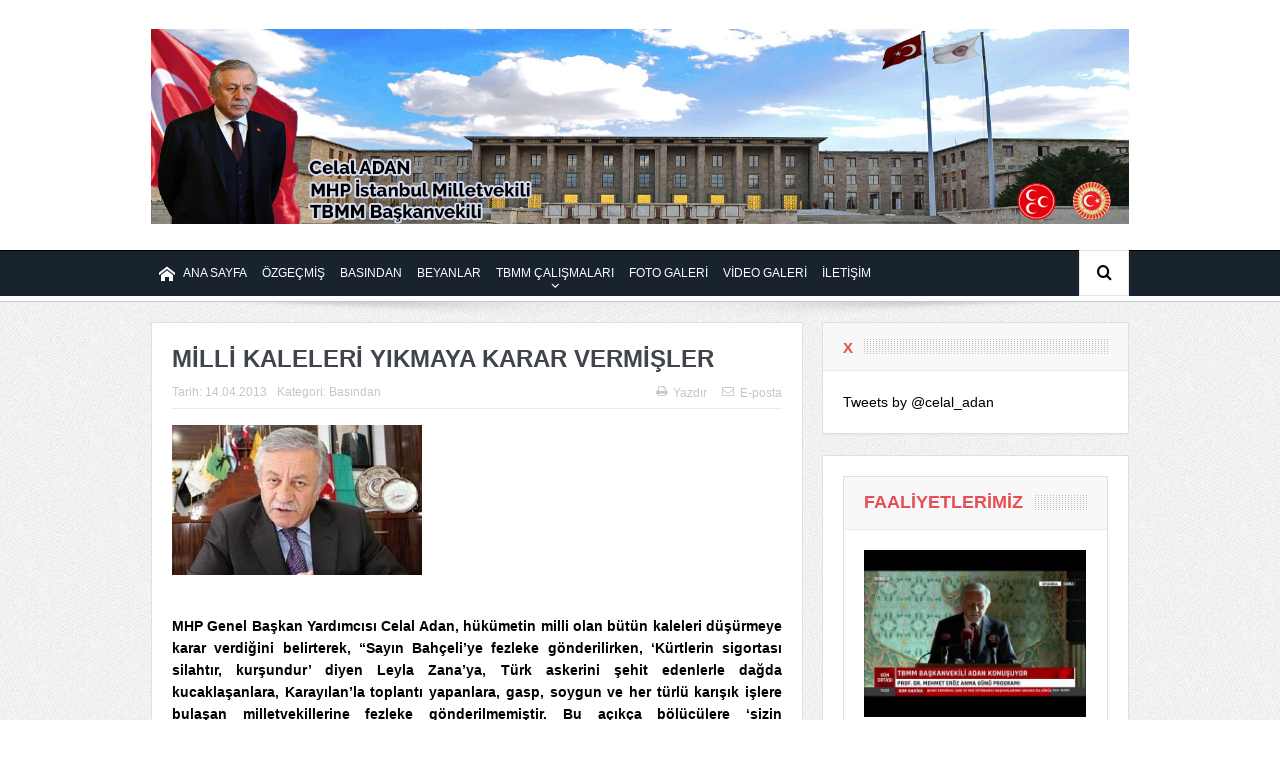

--- FILE ---
content_type: text/html; charset=UTF-8
request_url: https://www.celaladan.com.tr/milli-kaleleri-yikmaya-karar-vermisler/
body_size: 19138
content:
<!DOCTYPE html>
<!--[if lt IE 7]>      <html class="no-js lt-ie9 lt-ie8 lt-ie7" lang="tr"> <![endif]-->
<!--[if IE 7]>         <html class="no-js lt-ie9 lt-ie8" lang="tr"> <![endif]-->
<!--[if IE 8]>         <html class="no-js lt-ie9" lang="tr"> <![endif]-->
<!--[if gt IE 8]><!--> <html class="no-js" lang="tr"> <!--<![endif]-->
    <head>
	<meta charset="UTF-8" />
        <meta http-equiv="X-UA-Compatible" content="IE=edge,chrome=1">
	<title>MİLLİ KALELERİ YIKMAYA KARAR VERMİŞLER - Celal ADAN - MHP İstanbul Milletvekili - TBMM Başkanvekili</title>
	<link rel="profile" href="https://gmpg.org/xfn/11">
	<link rel="pingback" href="https://www.celaladan.com.tr/xmlrpc.php">
<meta property="og:image" content="https://www.celaladan.com.tr/wp-content/uploads/2019/06/19855688.jpg"/>
    <meta property="og:image:width" content="1024" />
    <meta property="og:image:height" content="1024" />

<meta property="og:title" content="MİLLİ KALELERİ YIKMAYA KARAR VERMİŞLER"/>
<meta property="og:type" content="article"/>
<meta property="og:description" content="MHP Genel Başkan Yardımcısı Celal Adan, hükümetin milli olan bütün kaleleri düşürmeye karar verdiğini belirterek, “Sayın Bahçeli’ye fezleke gönderilirken, ‘Kürtlerin sigortası silahtır, kurşundur’ diy"/>
<meta property="og:url" content="https://www.celaladan.com.tr/milli-kaleleri-yikmaya-karar-vermisler/"/>
<meta property="og:site_name" content="Celal ADAN - MHP İstanbul Milletvekili - TBMM Başkanvekili"/>

<meta name="viewport" content="width=device-width, initial-scale=1, maximum-scale=1">
<link rel="shortcut icon" href="https://www.celaladan.com.tr/wp-content/uploads/2019/06/tbmm_fav.png" />
<link rel="apple-touch-icon" href="https://www.celaladan.com.tr/wp-content/themes/goodnews5/apple-touch-icon-precomposed.png" />

<link rel="pingback" href="https://www.celaladan.com.tr/xmlrpc.php" />
        <!--[if lt IE 9]>
	<script src="https://www.celaladan.com.tr/wp-content/themes/goodnews5/framework/helpers/js/html5.js"></script>
	<script src="https://www.celaladan.com.tr/wp-content/themes/goodnews5/framework/helpers/js/IE9.js"></script>
	<![endif]-->
	<meta name='robots' content='index, follow, max-image-preview:large, max-snippet:-1, max-video-preview:-1' />

	<!-- This site is optimized with the Yoast SEO plugin v26.8 - https://yoast.com/product/yoast-seo-wordpress/ -->
	<meta name="description" content="Celal ADAN, Celal Adan, CELAL ADAN, celal adan, celal ADAN, TBMM Başkanvekili, MHP İstanbul Milletvekili, Milliyetçi Hareket Partisi İstanbul Milletvekili" />
	<link rel="canonical" href="https://www.celaladan.com.tr/milli-kaleleri-yikmaya-karar-vermisler/" />
	<meta property="og:locale" content="tr_TR" />
	<meta property="og:type" content="article" />
	<meta property="og:title" content="MİLLİ KALELERİ YIKMAYA KARAR VERMİŞLER - Celal ADAN - MHP İstanbul Milletvekili - TBMM Başkanvekili" />
	<meta property="og:description" content="Celal ADAN, Celal Adan, CELAL ADAN, celal adan, celal ADAN, TBMM Başkanvekili, MHP İstanbul Milletvekili, Milliyetçi Hareket Partisi İstanbul Milletvekili" />
	<meta property="og:url" content="https://www.celaladan.com.tr/milli-kaleleri-yikmaya-karar-vermisler/" />
	<meta property="og:site_name" content="Celal ADAN - MHP İstanbul Milletvekili - TBMM Başkanvekili" />
	<meta property="article:published_time" content="2013-04-14T11:16:01+00:00" />
	<meta property="article:modified_time" content="2019-06-15T11:17:46+00:00" />
	<meta property="og:image" content="https://www.celaladan.com.tr/wp-content/uploads/2019/06/19855688.jpg" />
	<meta property="og:image:width" content="250" />
	<meta property="og:image:height" content="150" />
	<meta property="og:image:type" content="image/jpeg" />
	<meta name="author" content="admin" />
	<meta name="twitter:card" content="summary_large_image" />
	<meta name="twitter:creator" content="@celal_adan" />
	<meta name="twitter:site" content="@celal_adan" />
	<meta name="twitter:label1" content="Yazan:" />
	<meta name="twitter:data1" content="admin" />
	<meta name="twitter:label2" content="Tahmini okuma süresi" />
	<meta name="twitter:data2" content="2 dakika" />
	<script type="application/ld+json" class="yoast-schema-graph">{"@context":"https://schema.org","@graph":[{"@type":"Article","@id":"https://www.celaladan.com.tr/milli-kaleleri-yikmaya-karar-vermisler/#article","isPartOf":{"@id":"https://www.celaladan.com.tr/milli-kaleleri-yikmaya-karar-vermisler/"},"author":{"name":"admin","@id":"https://www.celaladan.com.tr/#/schema/person/750d8f20421ab0421f887fa33f820a13"},"headline":"MİLLİ KALELERİ YIKMAYA KARAR VERMİŞLER","datePublished":"2013-04-14T11:16:01+00:00","dateModified":"2019-06-15T11:17:46+00:00","mainEntityOfPage":{"@id":"https://www.celaladan.com.tr/milli-kaleleri-yikmaya-karar-vermisler/"},"wordCount":433,"commentCount":0,"publisher":{"@id":"https://www.celaladan.com.tr/#organization"},"image":{"@id":"https://www.celaladan.com.tr/milli-kaleleri-yikmaya-karar-vermisler/#primaryimage"},"thumbnailUrl":"https://www.celaladan.com.tr/wp-content/uploads/2019/06/19855688.jpg","articleSection":["Basından"],"inLanguage":"tr","potentialAction":[{"@type":"CommentAction","name":"Comment","target":["https://www.celaladan.com.tr/milli-kaleleri-yikmaya-karar-vermisler/#respond"]}]},{"@type":"WebPage","@id":"https://www.celaladan.com.tr/milli-kaleleri-yikmaya-karar-vermisler/","url":"https://www.celaladan.com.tr/milli-kaleleri-yikmaya-karar-vermisler/","name":"MİLLİ KALELERİ YIKMAYA KARAR VERMİŞLER - Celal ADAN - MHP İstanbul Milletvekili - TBMM Başkanvekili","isPartOf":{"@id":"https://www.celaladan.com.tr/#website"},"primaryImageOfPage":{"@id":"https://www.celaladan.com.tr/milli-kaleleri-yikmaya-karar-vermisler/#primaryimage"},"image":{"@id":"https://www.celaladan.com.tr/milli-kaleleri-yikmaya-karar-vermisler/#primaryimage"},"thumbnailUrl":"https://www.celaladan.com.tr/wp-content/uploads/2019/06/19855688.jpg","datePublished":"2013-04-14T11:16:01+00:00","dateModified":"2019-06-15T11:17:46+00:00","description":"Celal ADAN, Celal Adan, CELAL ADAN, celal adan, celal ADAN, TBMM Başkanvekili, MHP İstanbul Milletvekili, Milliyetçi Hareket Partisi İstanbul Milletvekili","breadcrumb":{"@id":"https://www.celaladan.com.tr/milli-kaleleri-yikmaya-karar-vermisler/#breadcrumb"},"inLanguage":"tr","potentialAction":[{"@type":"ReadAction","target":["https://www.celaladan.com.tr/milli-kaleleri-yikmaya-karar-vermisler/"]}]},{"@type":"ImageObject","inLanguage":"tr","@id":"https://www.celaladan.com.tr/milli-kaleleri-yikmaya-karar-vermisler/#primaryimage","url":"https://www.celaladan.com.tr/wp-content/uploads/2019/06/19855688.jpg","contentUrl":"https://www.celaladan.com.tr/wp-content/uploads/2019/06/19855688.jpg","width":250,"height":150},{"@type":"BreadcrumbList","@id":"https://www.celaladan.com.tr/milli-kaleleri-yikmaya-karar-vermisler/#breadcrumb","itemListElement":[{"@type":"ListItem","position":1,"name":"Ana sayfa","item":"https://www.celaladan.com.tr/"},{"@type":"ListItem","position":2,"name":"MİLLİ KALELERİ YIKMAYA KARAR VERMİŞLER"}]},{"@type":"WebSite","@id":"https://www.celaladan.com.tr/#website","url":"https://www.celaladan.com.tr/","name":"Celal ADAN - MHP İstanbul Milletvekili - TBMM Başkanvekili","description":"celal adan, Celal Adan, Celal ADAN, CELAL ADAN","publisher":{"@id":"https://www.celaladan.com.tr/#organization"},"potentialAction":[{"@type":"SearchAction","target":{"@type":"EntryPoint","urlTemplate":"https://www.celaladan.com.tr/?s={search_term_string}"},"query-input":{"@type":"PropertyValueSpecification","valueRequired":true,"valueName":"search_term_string"}}],"inLanguage":"tr"},{"@type":"Organization","@id":"https://www.celaladan.com.tr/#organization","name":"Celal ADAN – MHP İstanbul Milletvekili – TBMM Başkanvekili","url":"https://www.celaladan.com.tr/","logo":{"@type":"ImageObject","inLanguage":"tr","@id":"https://www.celaladan.com.tr/#/schema/logo/image/","url":"https://www.celaladan.com.tr/wp-content/uploads/2019/06/tbmm.png","contentUrl":"https://www.celaladan.com.tr/wp-content/uploads/2019/06/tbmm.png","width":1196,"height":1196,"caption":"Celal ADAN – MHP İstanbul Milletvekili – TBMM Başkanvekili"},"image":{"@id":"https://www.celaladan.com.tr/#/schema/logo/image/"},"sameAs":["https://x.com/celal_adan"]},{"@type":"Person","@id":"https://www.celaladan.com.tr/#/schema/person/750d8f20421ab0421f887fa33f820a13","name":"admin","image":{"@type":"ImageObject","inLanguage":"tr","@id":"https://www.celaladan.com.tr/#/schema/person/image/","url":"https://secure.gravatar.com/avatar/0b42201cb8dd6a19c98c7129408c33213eae4b61695f0bcb0980bfb6d1a87c24?s=96&d=mm&r=g","contentUrl":"https://secure.gravatar.com/avatar/0b42201cb8dd6a19c98c7129408c33213eae4b61695f0bcb0980bfb6d1a87c24?s=96&d=mm&r=g","caption":"admin"},"url":"https://www.celaladan.com.tr/author/ihsangunes/"}]}</script>
	<!-- / Yoast SEO plugin. -->


<link rel="alternate" type="application/rss+xml" title="Celal ADAN - MHP İstanbul Milletvekili - TBMM Başkanvekili &raquo; akışı" href="https://www.celaladan.com.tr/feed/" />
<link rel="alternate" type="application/rss+xml" title="Celal ADAN - MHP İstanbul Milletvekili - TBMM Başkanvekili &raquo; yorum akışı" href="https://www.celaladan.com.tr/comments/feed/" />
<link rel="alternate" type="application/rss+xml" title="Celal ADAN - MHP İstanbul Milletvekili - TBMM Başkanvekili &raquo; MİLLİ KALELERİ YIKMAYA KARAR VERMİŞLER yorum akışı" href="https://www.celaladan.com.tr/milli-kaleleri-yikmaya-karar-vermisler/feed/" />
<link rel="alternate" title="oEmbed (JSON)" type="application/json+oembed" href="https://www.celaladan.com.tr/wp-json/oembed/1.0/embed?url=https%3A%2F%2Fwww.celaladan.com.tr%2Fmilli-kaleleri-yikmaya-karar-vermisler%2F" />
<link rel="alternate" title="oEmbed (XML)" type="text/xml+oembed" href="https://www.celaladan.com.tr/wp-json/oembed/1.0/embed?url=https%3A%2F%2Fwww.celaladan.com.tr%2Fmilli-kaleleri-yikmaya-karar-vermisler%2F&#038;format=xml" />
<style id='wp-img-auto-sizes-contain-inline-css' type='text/css'>
img:is([sizes=auto i],[sizes^="auto," i]){contain-intrinsic-size:3000px 1500px}
/*# sourceURL=wp-img-auto-sizes-contain-inline-css */
</style>

<link rel='stylesheet' id='beeteam_front_fontawsome_css-css' href='https://www.celaladan.com.tr/wp-content/plugins/ultimate-layouts-vc/assets/front-end/fontawesome/css/font-awesome.min.css?ver=2.0.0' type='text/css' media='all' />
<link rel='stylesheet' id='beeteam_front_animate_css-css' href='https://www.celaladan.com.tr/wp-content/plugins/ultimate-layouts-vc/assets/front-end/animate.css?ver=2.0.0' type='text/css' media='all' />
<link rel='stylesheet' id='beeteam_front_slick_css-css' href='https://www.celaladan.com.tr/wp-content/plugins/ultimate-layouts-vc/assets/front-end/slick/slick.css?ver=2.0.0' type='text/css' media='all' />
<link rel='stylesheet' id='beeteam_front_loadawsome_css-css' href='https://www.celaladan.com.tr/wp-content/plugins/ultimate-layouts-vc/assets/front-end/loaders.css?ver=2.0.0' type='text/css' media='all' />
<link rel='stylesheet' id='beeteam_front_priority_css-css' href='https://www.celaladan.com.tr/wp-content/plugins/ultimate-layouts-vc/assets/front-end/priority-navigation/priority-nav-core.css?ver=2.0.0' type='text/css' media='all' />
<link rel='stylesheet' id='beeteam_front_hover_css-css' href='https://www.celaladan.com.tr/wp-content/plugins/ultimate-layouts-vc/assets/front-end/hover-css/hover.css?ver=2.0.0' type='text/css' media='all' />
<link rel='stylesheet' id='beeteam_front_pagination_css-css' href='https://www.celaladan.com.tr/wp-content/plugins/ultimate-layouts-vc/assets/front-end/pagination/pagination.css?ver=2.0.0' type='text/css' media='all' />
<link rel='stylesheet' id='beeteam_front_malihu_css-css' href='https://www.celaladan.com.tr/wp-content/plugins/ultimate-layouts-vc/assets/front-end/malihuscroll/jquery.mCustomScrollbar.min.css?ver=2.0.0' type='text/css' media='all' />
<style id='wp-emoji-styles-inline-css' type='text/css'>

	img.wp-smiley, img.emoji {
		display: inline !important;
		border: none !important;
		box-shadow: none !important;
		height: 1em !important;
		width: 1em !important;
		margin: 0 0.07em !important;
		vertical-align: -0.1em !important;
		background: none !important;
		padding: 0 !important;
	}
/*# sourceURL=wp-emoji-styles-inline-css */
</style>
<link rel='stylesheet' id='contact-form-7-css' href='https://www.celaladan.com.tr/wp-content/plugins/contact-form-7/includes/css/styles.css?ver=6.1.4' type='text/css' media='all' />
<link rel='stylesheet' id='ctf_styles-css' href='https://www.celaladan.com.tr/wp-content/plugins/custom-twitter-feeds-pro/css/ctf-styles.min.css?ver=2.5.0' type='text/css' media='all' />
<link rel='stylesheet' id='fb-widget-frontend-style-css' href='https://www.celaladan.com.tr/wp-content/plugins/facebook-pagelike-widget/assets/css/style.css?ver=1.0.0' type='text/css' media='all' />
<link rel='stylesheet' id='plugins-css' href='https://www.celaladan.com.tr/wp-content/themes/goodnews5/css/plugins.css?ver=6.9' type='text/css' media='all' />
<link rel='stylesheet' id='main-css' href='https://www.celaladan.com.tr/wp-content/themes/goodnews5/css/main.css?ver=6.9' type='text/css' media='all' />
<link rel='stylesheet' id='responsive-css' href='https://www.celaladan.com.tr/wp-content/themes/goodnews5/css/media.css?ver=6.9' type='text/css' media='all' />
<link rel='stylesheet' id='style-css' href='https://www.celaladan.com.tr/wp-content/themes/goodnews5/style.css?ver=6.9' type='text/css' media='all' />
<link rel='stylesheet' id='black-style-css' href='https://www.celaladan.com.tr/wp-content/themes/goodnews5/css/flamingo.css?ver=6.9' type='text/css' media='all' />
<link rel='stylesheet' id='ul_bete_front_css-css' href='https://www.celaladan.com.tr/wp-content/plugins/ultimate-layouts-vc/assets/front-end/core.css?ver=2.0.0' type='text/css' media='all' />
<script type="text/javascript" src="https://www.celaladan.com.tr/wp-content/plugins/ultimate-layouts-vc/assets/front-end/lazysizes.js?ver=2.0.0" id="beeteam_front_lazysizes_js-js"></script>
<script type="text/javascript" src="https://www.celaladan.com.tr/wp-includes/js/jquery/jquery.min.js?ver=3.7.1" id="jquery-core-js"></script>
<script type="text/javascript" src="https://www.celaladan.com.tr/wp-includes/js/jquery/jquery-migrate.min.js?ver=3.4.1" id="jquery-migrate-js"></script>
<script></script><link rel="https://api.w.org/" href="https://www.celaladan.com.tr/wp-json/" /><link rel="alternate" title="JSON" type="application/json" href="https://www.celaladan.com.tr/wp-json/wp/v2/posts/329" /><link rel="EditURI" type="application/rsd+xml" title="RSD" href="https://www.celaladan.com.tr/xmlrpc.php?rsd" />
<meta name="generator" content="WordPress 6.9" />
<link rel='shortlink' href='https://www.celaladan.com.tr/?p=329' />
<meta name="generator" content="Powered by WPBakery Page Builder - drag and drop page builder for WordPress."/>
<style type="text/css" title="dynamic-css" class="options-output">.mom_main_font,.topbar,#navigation .main-menu,.breaking-news,.breaking-news .bn-title,.feature-slider li .slide-caption h2,.news-box .nb-header .nb-title,a.show-more,.widget .widget-title,.widget .mom-socials-counter ul li,.main_tabs .tabs a,.mom-login-widget,.mom-login-widget input,.mom-newsletter h4,.mom-newsletter input,.mpsw-slider .slide-caption,.tagcloud a,button,input,select,textarea,.weather-widget,.weather-widget h3,.nb-inner-wrap .search-results-title,.show_all_results,.mom-social-share .ss-icon span.count,.mom-timeline,.mom-reveiw-system .review-header h2,.mom-reveiw-system .review-summary h3,.mom-reveiw-system .user-rate h3,.mom-reveiw-system .review-summary .review-score,.mom-reveiw-system .mom-bar,.mom-reveiw-system .review-footer,.mom-reveiw-system .stars-cr .cr,.mom-reveiw-system .review-circles .review-circle,.p-single .post-tags,.np-posts ul li .details .link,h2.single-title,.page-title,label,.portfolio-filter li,.pagination .main-title h1,.main-title h2,.main-title h3,.main-title h4,.main-title h5,.main-title h6,.mom-e3lan-empty,.user-star-rate .yr,.comment-wrap .commentnumber,.copyrights-area,.news-box .nb-footer a,#bbpress-forums li.bbp-header,.bbp-forum-title,div.bbp-template-notice,div.indicator-hint,#bbpress-forums fieldset.bbp-form legend,.bbp-s-title,#bbpress-forums .bbp-admin-links a,#bbpress-forums #bbp-user-wrapper h2.entry-title,.mom_breadcrumb,.single-author-box .articles-count,.not-found-wrap,.not-found-wrap h1,.gallery-post-slider.feature-slider li .slide-caption.fs-caption-alt p,.chat-author,.accordion .acc_title,.acch_numbers,.logo span,.device-menu-holder,#navigation .device-menu,.widget li .cat_num, .wp-caption-text, .mom_quote, div.progress_bar span, .widget_display_stats dl, .feature-slider .fs-nav.numbers a{font-family:Verdana, Geneva, sans-serif;}.button, .scrolling-box .sb-item h3, .widget ul li, .older-articles ul li, .copyrights-text, #comments .single-comment .comment-content .comment-reply-link, #comments .single-comment .comment-content .comment-edit-link, #navigation .main-menu > li .cats-mega-wrap .subcat li .subcat-title, .widget ul.twiter-list, #bbpress-forums ul.bbp-replies .bbp-reply-content .bbp-author-name, h1, h2, h3, h4, h5, h6{font-family:Arial, Helvetica, sans-serif;}body{font-family:Verdana, Geneva, sans-serif;font-weight:400;font-style:normal;color:#000000;}a, h1 a:hover, h2 a:hover, h3 a:hover, h4 a:hover, h5 a:hover, h6 a:hover,
.news-ticker li a:hover, .mom-post-meta a:hover, .news-box .older-articles ul li a:hover,
.news-box .nb1-older-articles ul li a:hover, .mom-login-widget .lw-user-info a:hover strong,
.mpsw-slider ul.slides li .slide-caption:hover, .tagcloud a:hover, .mom-recent-comments .author_comment h4 span a:hover,
.widget .twiter-list ul.twiter-buttons li a:hover, .copyrights-text a:hover, ul.main-menu li.mom_mega .mega_col_title  a:hover,
#navigation .main-menu > li .cats-mega-wrap .subcat .mom-cat-latest li a:hover,
#navigation .main-menu > li .cats-mega-wrap .subcat .mom-cat-latest .view_all_posts:hover,
.base-box .read-more-link, .widget ul li a:hover, .main_tabs .tabs a.current, .button:hover,
.weather-widget .next-days .day-summary .d-date span.dn, .np-posts ul li .details .link:hover,
#comments .single-comment .comment-content .comment-reply-link:hover, #comments .single-comment .comment-content .comment-edit-link:hover,
.single-author-box .articles-count, .star-rating, .blog-post .bp-head .bp-meta a:hover, ul.main-menu > li:not(.mom_mega) ul.sub-menu li a:hover,
.not-found-wrap .ops, #bbpress-forums a,
#navigation .main-menu > li:hover > a, #navigation .main-menu > li.current-menu-item > a, #navigation .main-menu > li.current-menu-ancestor > a,
#navigation .main-menu > li:hover > a:before, #navigation .main-menu > li.current-menu-item > a:before, #navigation .main-menu > li.current-menu-ancestor > a:before,
#navigation ul.device-menu li.dm-active > a, #navigation .device-menu li.dm-active > .responsive-caret, .widget li:hover .cat_num, .news-ticker li i, .mom_breadcrumb .sep, .scrollToTop:hover,
ul.products li .mom_product_thumbnail .mom_woo_cart_bt .button:hover, .main_tabs .tabs li.active > a, .toggle_active .toggle_icon:before, #navigation .nav-button.active, .mom-main-color, .mom-main-color a,
#buddypress div#item-header div#item-meta a, #buddypress div#subnav.item-list-tabs ul li.selected a, #buddypress div#subnav.item-list-tabs ul li.current a, #buddypress div.item-list-tabs ul li span, #buddypress div#object-nav.item-list-tabs ul li.selected a, #buddypress div#object-nav.item-list-tabs ul li.current a, .mom_bp_tabbed_widgets .main_tabs .tabs a.selected, #buddypress div.activity-meta a.button, .generic-button a, .top_banner a{color:#000000;}.mom-social-icons li a.vector_icon:hover, .owl-dot.active span, .feature-slider .fs-nav .selected, #navigation .nav-button.nav-cart span.numofitems{background:#000000;}#comments .single-comment .comment-content .comment-reply-link:hover, #comments .single-comment .comment-content .comment-edit-link:hover, .post.sticky{border-color:#000000;}.topbar, .copyrights-area, .topbar .top-nav li a, .copyrights-text, .footer_menu li a{color:#000000;}.mom-social-icons li a.vector_icon{color:#000000;}.main_tabs .tabs a{color:#e54e53;}{color:#ffffff;}#footer{background-color:#ffffff;}</style><style type="text/css">
    
.header > .inner, .header .logo {
line-height: 250px;
height: 250px;
}
.news-box .nb-item-meta a:hover {
    color: #000000 !important;
}
/* Category background */
body, body.layout-boxed {
}
</style>
<noscript><style> .wpb_animate_when_almost_visible { opacity: 1; }</style></noscript>    <link rel='stylesheet' id='js_composer_front-css' href='https://www.celaladan.com.tr/wp-content/plugins/js_composer/assets/css/js_composer.min.css?ver=8.7.2' type='text/css' media='all' />
</head>
    <body data-rsssl=1 class="wp-singular post-template-default single single-post postid-329 single-format-standard wp-theme-goodnews5 do-etfw right-sidebar singular sticky_navigation_on no-post-format-icons time_in_twelve_format one-side-wide both-sidebars open_images_in_lightbox disable_lightbox_in_wp_gallery wpb-js-composer js-comp-ver-8.7.2 vc_responsive" itemscope="itemscope" itemtype="http://schema.org/WebPage">
    
        <!--[if lt IE 7]>
            <p class="browsehappy"><strong>Eski</strong> bir tarayıcı kullanıyorsunuz. Gezinme deneyiminizi artırmak için lütfen 
<a href="http://browsehappy.com/">
tarayıcınızı güncelleyin
</a>
.</p>
        <![endif]-->
        <div class="boxed-wrap clearfix">
	    <div id="header-wrapper">
                                    <header class="header " itemscope="itemscope" itemtype="http://schema.org/WPHeader" role="banner">
                <div class="inner">
						                    <div class="logo">
					                    <a href="https://www.celaladan.com.tr">
		                                                    <img src="https://www.celaladan.com.tr/wp-content/uploads/2019/06/celaladan-banner.jpg" alt="Celal ADAN &#8211; MHP İstanbul Milletvekili &#8211; TBMM Başkanvekili" width="1600" height="319" />
                                                                                               <img class="mom_retina_logo" src="https://www.celaladan.com.tr/wp-content/uploads/2019/06/celaladan-banner.jpg" width="1600" height="319" alt="Celal ADAN &#8211; MHP İstanbul Milletvekili &#8211; TBMM Başkanvekili" />
                                                		                    </a>

					
                    </div>
                                        <div class="header-right">
                                                      </div> <!--header right-->
                    
                <div class="clear"></div>
                </div>
            </header>
	    	    </div> <!--header wrap-->
                                    <nav id="navigation" itemtype="http://schema.org/SiteNavigationElement" itemscope="itemscope" role="navigation" class="dd-effect-slide ">
                <div class="navigation-inner">
                <div class="inner">
                                                                <ul id="menu-ana-menu" class="main-menu mom_visibility_desktop"><li id="menu-item-1721" class="menu-item menu-item-type-custom menu-item-object-custom menu-item-home mom_default_menu_item menu-item-depth-0"><a href="https://www.celaladan.com.tr"><i class="momizat-icon-home"></i>ANA SAYFA</a></li>
<li id="menu-item-1725" class="menu-item menu-item-type-post_type menu-item-object-page mom_default_menu_item menu-item-depth-0"><a href="https://www.celaladan.com.tr/ozgecmis/">ÖZGEÇMİŞ</a></li>
<li id="menu-item-1726" class="menu-item menu-item-type-taxonomy menu-item-object-category current-post-ancestor current-menu-parent current-post-parent mom_default_menu_item menu-item-depth-0"><a href="https://www.celaladan.com.tr/category/basindan/">BASINDAN</a></li>
<li id="menu-item-1733" class="menu-item menu-item-type-taxonomy menu-item-object-category mom_default_menu_item menu-item-depth-0"><a href="https://www.celaladan.com.tr/category/beyanlar/">BEYANLAR</a></li>
<li id="menu-item-2017" class="menu-item menu-item-type-custom menu-item-object-custom menu-item-has-children menu-parent-item mom_default_menu_item menu-item-depth-0"><a href="https://www.tbmm.gov.tr/develop/owa/milletvekillerimiz_sd.bilgi?p_donem=27&amp;p_sicil=5687">TBMM ÇALIŞMALARI</a>
<ul class="sub-menu ">
	<li id="menu-item-2018" class="menu-item menu-item-type-custom menu-item-object-custom mom_default_menu_item active menu-item-depth-1"><a href="https://www.tbmm.gov.tr/develop/owa/kanun_teklifi_s_sd.uyenin_teklifleri?p_donem=24&amp;p_sicil=5687">Kanun Teklifleri</a></li>
	<li id="menu-item-2019" class="menu-item menu-item-type-custom menu-item-object-custom mom_default_menu_item menu-item-depth-1"><a href="https://www.tbmm.gov.tr/develop/owa/meclis_arastirma_onergeleri.uyenin_onergeleri?donem_kodu=24&amp;p_sicil=5687">Araştırma Önergeleri</a></li>
	<li id="menu-item-2020" class="menu-item menu-item-type-custom menu-item-object-custom mom_default_menu_item menu-item-depth-1"><a href="https://www.tbmm.gov.tr/develop/owa/yazili_soru_sd.uyenin_soru_onergeleri?p_sicil=5687&amp;p_donemkod=26">Yazılı Soru Önergeleri</a></li>
</ul>
<i class='responsive-caret'></i>
</li>
<li id="menu-item-1727" class="menu-item menu-item-type-taxonomy menu-item-object-category mom_default_menu_item menu-item-depth-0"><a href="https://www.celaladan.com.tr/category/foto-galeri/">FOTO GALERİ</a></li>
<li id="menu-item-1728" class="menu-item menu-item-type-taxonomy menu-item-object-category mom_default_menu_item menu-item-depth-0"><a href="https://www.celaladan.com.tr/category/video-galeri/">VİDEO GALERİ</a></li>
<li id="menu-item-2264" class="menu-item menu-item-type-post_type menu-item-object-page mom_default_menu_item menu-item-depth-0"><a href="https://www.celaladan.com.tr/iletisim/">İLETİŞİM</a></li>
</ul>                                                                <div class="device-menu-wrap mom_visibility_device">
                        <div id="menu-holder" class="device-menu-holder">
                            <i class="fa-icon-align-justify mh-icon"></i> <span class="the_menu_holder_area"><i class="dmh-icon"></i>Menü</span><i class="mh-caret"></i>
                        </div>
                        <ul id="menu-ana-menu-1" class="device-menu mom_visibility_device"><li id="menu-item-1721" class="menu-item menu-item-type-custom menu-item-object-custom menu-item-home mom_default_menu_item menu-item-depth-0"><a href="https://www.celaladan.com.tr"><i class="momizat-icon-home"></i>ANA SAYFA</a></li>
<li id="menu-item-1725" class="menu-item menu-item-type-post_type menu-item-object-page mom_default_menu_item menu-item-depth-0"><a href="https://www.celaladan.com.tr/ozgecmis/">ÖZGEÇMİŞ</a></li>
<li id="menu-item-1726" class="menu-item menu-item-type-taxonomy menu-item-object-category current-post-ancestor current-menu-parent current-post-parent mom_default_menu_item menu-item-depth-0"><a href="https://www.celaladan.com.tr/category/basindan/">BASINDAN</a></li>
<li id="menu-item-1733" class="menu-item menu-item-type-taxonomy menu-item-object-category mom_default_menu_item menu-item-depth-0"><a href="https://www.celaladan.com.tr/category/beyanlar/">BEYANLAR</a></li>
<li id="menu-item-2017" class="menu-item menu-item-type-custom menu-item-object-custom menu-item-has-children menu-parent-item mom_default_menu_item menu-item-depth-0"><a href="https://www.tbmm.gov.tr/develop/owa/milletvekillerimiz_sd.bilgi?p_donem=27&amp;p_sicil=5687">TBMM ÇALIŞMALARI</a>
<ul class="sub-menu ">
	<li id="menu-item-2018" class="menu-item menu-item-type-custom menu-item-object-custom mom_default_menu_item active menu-item-depth-1"><a href="https://www.tbmm.gov.tr/develop/owa/kanun_teklifi_s_sd.uyenin_teklifleri?p_donem=24&amp;p_sicil=5687">Kanun Teklifleri</a></li>
	<li id="menu-item-2019" class="menu-item menu-item-type-custom menu-item-object-custom mom_default_menu_item menu-item-depth-1"><a href="https://www.tbmm.gov.tr/develop/owa/meclis_arastirma_onergeleri.uyenin_onergeleri?donem_kodu=24&amp;p_sicil=5687">Araştırma Önergeleri</a></li>
	<li id="menu-item-2020" class="menu-item menu-item-type-custom menu-item-object-custom mom_default_menu_item menu-item-depth-1"><a href="https://www.tbmm.gov.tr/develop/owa/yazili_soru_sd.uyenin_soru_onergeleri?p_sicil=5687&amp;p_donemkod=26">Yazılı Soru Önergeleri</a></li>
</ul>
<i class='responsive-caret'></i>
</li>
<li id="menu-item-1727" class="menu-item menu-item-type-taxonomy menu-item-object-category mom_default_menu_item menu-item-depth-0"><a href="https://www.celaladan.com.tr/category/foto-galeri/">FOTO GALERİ</a></li>
<li id="menu-item-1728" class="menu-item menu-item-type-taxonomy menu-item-object-category mom_default_menu_item menu-item-depth-0"><a href="https://www.celaladan.com.tr/category/video-galeri/">VİDEO GALERİ</a></li>
<li id="menu-item-2264" class="menu-item menu-item-type-post_type menu-item-object-page mom_default_menu_item menu-item-depth-0"><a href="https://www.celaladan.com.tr/iletisim/">İLETİŞİM</a></li>
</ul>                        </div>
                                            		    <div class="nav-buttons">
                                        		                        <span class="nav-button nav-search">
                        <i class="fa-icon-search"></i>
                    </span>
                    <div class="nb-inner-wrap search-wrap border-box">
                        <div class="nb-inner sw-inner">
                        <div class="search-form mom-search-form">
                            <form method="get" action="https://www.celaladan.com.tr">
                                <input class="sf" type="text" placeholder="Arama..." autocomplete="off" name="s">
                                <button class="button" type="submit"><i class="fa-icon-search"></i></button>
                            </form>
                            <span class="sf-loading"><img src="https://www.celaladan.com.tr/wp-content/themes/goodnews5/images/ajax-search-nav.gif" alt="loading..." width="16" height="16"></span>
                        </div>
                    <div class="ajax_search_results">
                    </div> <!--ajax search results-->
                    </div> <!--sw inner-->
                    </div> <!--search wrap-->
                    
        		    </div> <!--nav-buttons-->

                </div>
                </div> <!--nav inner-->
            </nav> <!--Navigation-->
            	    <div class="boxed-content-wrapper clearfix">
                        <div class="nav-shaddow"></div>
                         <div style="margin-top:-17px; margin-bottom:20px;"></div>
            
            <div class="inner">
                            </div>
    <div class="inner">
        
                            <div class="main_container">
           <div class="main-col">
                                <div class="category-title">
                                        </div>
                                        <div class="base-box blog-post p-single bp-horizontal-share post-329 post type-post status-publish format-standard has-post-thumbnail category-basindan"itemscope itemtype="http://schema.org/Article">
<div itemprop="image" itemscope itemtype="https://schema.org/ImageObject">
    <meta itemprop="url" content="https://www.celaladan.com.tr/wp-content/uploads/2019/06/19855688.jpg">
    <meta itemprop="width" content="300">
    <meta itemprop="height" content="300">
  </div>
  <meta itemscope itemprop="mainEntityOfPage"  itemType="https://schema.org/WebPage" itemid="https://www.celaladan.com.tr/milli-kaleleri-yikmaya-karar-vermisler/"/>

  <div itemprop="publisher" itemscope itemtype="https://schema.org/Organization">
    <div itemprop="logo" itemscope itemtype="https://schema.org/ImageObject">
      <meta itemprop="url" content="https://www.celaladan.com.tr/wp-content/uploads/2019/06/celaladan-banner.jpg">
      <meta itemprop="width" content="1600">
      <meta itemprop="height" content="319">
    </div>
        <meta itemprop="name" content="Celal ADAN &#8211; MHP İstanbul Milletvekili &#8211; TBMM Başkanvekili">
  </div>
  <meta itemprop="datePublished" content="2013-04-14T14:16:01+03:00"/>
  <meta itemprop="dateModified" content="2019-06-15T14:17:46+03:00"/>

<h1 class="post-tile entry-title" itemprop="headline">MİLLİ KALELERİ YIKMAYA KARAR VERMİŞLER</h1>
<div class="mom-post-meta single-post-meta"><span>Tarih: <time datetime="2013-04-14T14:16:01+03:00" class="updated">14.04.2013</time></span><span>Kategori: <a href="https://www.celaladan.com.tr/category/basindan/" title="Tüm yazılara bak: Basından">Basından</a></span><div class="post-tools"><a href="javascript:window.print()" rel="nofollow" class="print"><i class="fa-icon-print"> </i>Yazdır</a><a href="mailto:?subject=MİLLİ KALELERİ YIKMAYA KARAR VERMİŞLER&body=MİLLİ KALELERİ YIKMAYA KARAR VERMİŞLER https://www.celaladan.com.tr/milli-kaleleri-yikmaya-karar-vermisler/" rel="nofollow" class="email"><i class="fa-icon-envelope"> </i>E-posta</a></div></div><div class="entry-content">
            <p style="text-align: justify;"><a href="https://www.celaladan.com.tr/wp-content/uploads/2019/06/19855688.jpg"><img decoding="async" class="alignnone size-full wp-image-18" src="https://www.celaladan.com.tr/wp-content/uploads/2019/06/19855688.jpg" alt="" width="250" height="150" /></a></p>
<p style="text-align: justify;" align="center"><strong>MHP Genel Başkan Yardımcısı Celal Adan, hükümetin milli olan bütün kaleleri düşürmeye karar verdiğini belirterek, “Sayın Bahçeli’ye fezleke gönderilirken, ‘Kürtlerin sigortası silahtır, kurşundur’ diyen Leyla Zana’ya, Türk askerini şehit edenlerle dağda kucaklaşanlara, Karayılan’la toplantı yapanlara, gasp, soygun ve her türlü karışık işlere bulaşan milletvekillerine fezleke gönderilmemiştir. Bu açıkça bölücülere ‘sizin yanınızdayız’ mesajıdır. Bunlara güçleri yetmeyecektir” dedi.</strong></p>
<p style="text-align: justify;">Zeytinburnu’nda bir açılışa katılan Adan, MHP’nin, Türk devletinin kuruluş iradesinin sahibi, savunucusu ve arkasında olduğunu belirterek, şunları söyledi:</p>
<p style="text-align: justify;">AÇILIMDAN VAZGEÇECEKLER</p>
<p style="text-align: justify;">Milletimiz bunu kavramaktadır. 20 Nisan’daki İzmir mitingi, Türk milletinin vicdanının konuştuğu bir miting olacaktır. Bu hükümetle, meşru zeminde demokratik platformda yüzleşmeye devam edeceğiz. MHP Genel Başkanı’na yönelik oluşturulan fezleke ve T.C.’nin kaldırılması eşit şeylerdir. Orada bir yoklama çektiler, tepki olunca tekrar geri döndüler. Bu mitingler sonrasında bunlarda bu açılım safsatasından vazgeçeceklerdir. MHP’nin büyümesi devam edecektir.</p>
<p>DEVLETE ORTAK OLDU</p>
<p>21 Mart’ta Diyarbakır’daki toplantıyla birlikte eşkıyabaşı devlete ortak edilmiştir. Türkiye’de<br />
diplomasi Balgat’taki Dışişleri Bakanlığı ile İmralı’daki cani tarafından yürütülmektedir. PKK, siyasal bir yapıya dönüştürülmüştür. Devleti yöne-<br />
tenler, barışı getiremiyor ama hapishane köşesindeki bir eşkıya başından barışı getirmesi noktasında medet umuyor.</p>
<p>MHP’den İzmir’de bayrak mitingi</p>
<p style="text-align: justify;">İZMİR’de MHP Genel Başkanı Devlet Bahçeli ’nin katılımıyla 20 Nisan’da Gündoğdu Meydanı’nda yapılacak Bayrak mitingi öncesinde MHP Genel Sekreteri İsmet Büyükataman, Genel Başkan Yardımcıları Ahmet Kenan Tanrıkulu, E. Semih Yalçın, Oktay Öztürk, Atila Kaya, Mevlüt Karakaya, Sadir Durmaz, milletvekilleri ve MYK üyelerinden oluşan 25 kişilik heyet basın toplantısı düzenledi. İzmirlileri mitinge çağıran Büyükataman MHP’nin, PKK ile yapılan pazarlığa karşı olduğunu belirtti. Büyükataman, “İnşallah İzmir bu konularla ilgili hassasiyetini ortaya koyarak Osmanlı tokadını atacaktır. Çözüm ve barış diye sunulan bu ihanet senaryosu karşısındaki duyarlılığını, rahatsızlığını İzmirliler gösterecektir” dedi. Eray ARPAŞİN / DHA</p>

						<script type="text/javascript">
						jQuery(document).ready(function($) {
							$.post('https://www.celaladan.com.tr/wp-admin/admin-ajax.php', {action: 'wpt_view_count', id: '329'});
						});
						</script>      

    
       <div class="mom-social-share ss-horizontal border-box php-share" data-id="329">
                    <div class="ss-icon facebook">
                <a href="#" onclick="window.open('http://www.facebook.com/sharer/sharer.php?u=https://www.celaladan.com.tr/milli-kaleleri-yikmaya-karar-vermisler/', 'Bunu Paylaş', 'menubar=no,toolbar=no,resizable=no,scrollbars=no, width=600,height=455');"><span class="icon"><i class="fa-icon-facebook"></i>Paylaş</span></a>
                <span class="count">0</span>
            </div> <!--icon-->
        
                    <div class="ss-icon twitter">
                <a href="http://twitter.com/share?text=MİLLİ KALELERİ YIKMAYA KARAR VERMİŞLER&url=https://www.celaladan.com.tr/milli-kaleleri-yikmaya-karar-vermisler/" onclick="window.open(this.href, 'Post this on twitter', 'menubar=no,toolbar=no,resizable=no,scrollbars=no,width=600,height=455');"><span class="icon"><i class="fa-icon-twitter"></i>Tweetle</span></a>
            </div> <!--icon-->
                                    <div class="ss-icon linkedin">
                <a href="#"
onclick="javascript:window.open('http://www.linkedin.com/shareArticle?mini=true&url=https://www.celaladan.com.tr/milli-kaleleri-yikmaya-karar-vermisler/&title=MİLLİ KALELERİ YIKMAYA KARAR VERMİŞLER&source=https%3A%2F%2Fwww.celaladan.com.tr', '', 'menubar=no,toolbar=no,resizable=no,scrollbars=no,height=455,width=600');return false;"><span class="icon"><i class="fa-icon-linkedin"></i>Paylaş</span></a>
                <span class="count"></span>
            </div> <!--icon-->
                            <div class="ss-icon pinterest">
                <a href="http://pinterest.com/pin/create/bookmarklet/?media=https://www.celaladan.com.tr/wp-content/uploads/2019/06/19855688.jpg&amp;
url=https://www.celaladan.com.tr/milli-kaleleri-yikmaya-karar-vermisler/&amp;
is_video=false&amp;description=MİLLİ KALELERİ YIKMAYA KARAR VERMİŞLER"
onclick="javascript:window.open(this.href, '_blank', 'menubar=no,toolbar=no,resizable=no,scrollbars=no,height=455,width=600');return false;"><span class="icon"><i class="fa-icon-pinterest"></i>Paylaş</span></a>
                <span class="count"></span>
            </div> <!--icon-->
                            <div class="clear"></div>
        </div> <!--social share-->

</div> <!-- entry content -->
</div> <!-- base box -->

            <div class="np-posts">
                <ul>
			                    <li class="np-post prev border-box">
						<div class="post-img">
                            <a href="https://www.celaladan.com.tr/korkudan-akil-adam-oldular/"><img src="https://www.celaladan.com.tr/wp-content/uploads/2019/06/mhp-genel-baskan-yardimcisi-istanbul-milletvekili-sayin-celal-adan-in-25-mart-2014-tarihinde-yapmis-oldugu-yazili-basin-aciklamasi_e8n.jpg" data-hidpi="https://www.celaladan.com.tr/wp-content/uploads/2019/06/mhp-genel-baskan-yardimcisi-istanbul-milletvekili-sayin-celal-adan-in-25-mart-2014-tarihinde-yapmis-oldugu-yazili-basin-aciklamasi_e8n.jpg" alt="MİLLİ KALELERİ YIKMAYA KARAR VERMİŞLER"></a>
                        </div>
			                        <div class="details has-feature-image">
                            <a href="https://www.celaladan.com.tr/korkudan-akil-adam-oldular/" class="link prev"><i class="fa-icon-double-angle-left"></i>Önceki</a>
                            <h3><a href="https://www.celaladan.com.tr/korkudan-akil-adam-oldular/">KORKUDAN AKİL ADAM OLDULAR</a></h3>
                        </div>
                    </li>
		    		                        <li class="np-post next border-box">
						<div class="post-img">
                            <a href="https://www.celaladan.com.tr/pkknin-sozde-cekilme-aciklamasina-celal-adandan-sert-tepki/"><img src="https://www.celaladan.com.tr/wp-content/uploads/2019/06/19855688.jpg" data-hidpi="https://www.celaladan.com.tr/wp-content/uploads/2019/06/19855688.jpg" alt="MİLLİ KALELERİ YIKMAYA KARAR VERMİŞLER"></a>
                        </div>
			                        <div class="details has-feature-image">
                            <a href="https://www.celaladan.com.tr/pkknin-sozde-cekilme-aciklamasina-celal-adandan-sert-tepki/" class="link next"><i class="fa-icon-double-angle-right alignright"></i>Sonraki</a>
                            <h3><a href="https://www.celaladan.com.tr/pkknin-sozde-cekilme-aciklamasina-celal-adandan-sert-tepki/">PKK&#8217;nın &#8220;sözde çekilme&#8221; açıklamasına Celal ADAN&#8217;dan sert tepki</a></h3>
                        </div>
                    </li>
		                    </ul>
            </div> <!-- np posts -->
                <h2 class="single-title">İlgili Yazılar</h2>
            <div class="base-box single-box">
                <ul class="single-related-posts">
	   	     	       <li>
			                        <a href="https://www.celaladan.com.tr/demokrasi-ve-ozgurlukler-adasi-acilis-toreni-27-05-2020-2/"><img src="https://www.celaladan.com.tr/wp-content/uploads/2020/09/WhatsApp-Image-2020-05-27-at-17.06.32-1-190x122.jpeg" data-hidpi="https://www.celaladan.com.tr/wp-content/uploads/2020/09/WhatsApp-Image-2020-05-27-at-17.06.32-1-610x380.jpeg" alt="Demokrasi ve Özgürlükler Adası Açılış Töreni 27.05.2020"></a>
			                        <h4><a itemprop="name" href="https://www.celaladan.com.tr/demokrasi-ve-ozgurlukler-adasi-acilis-toreni-27-05-2020-2/">Demokrasi ve Özgürlükler Adası Açılış Töreni 27.05.2020</a></h4>
                        <div class="mom-post-meta">
			<time datetime="2020-09-11T13:19:15+03:00">11.09.2020</time>
			</div>
                </li>

	       <li>
			                        <a href="https://www.celaladan.com.tr/trt-haber-celal-adan-sarikamis-05-01-2020/"><img src="https://www.celaladan.com.tr/wp-content/uploads/2020/01/sarıkamış8-190x122.png" data-hidpi="https://www.celaladan.com.tr/wp-content/uploads/2020/01/sarıkamış8-610x380.png" alt="TRT Haber Celal Adan SarIkamış  05 01 2020"></a>
			                        <h4><a itemprop="name" href="https://www.celaladan.com.tr/trt-haber-celal-adan-sarikamis-05-01-2020/">TRT Haber Celal Adan SarIkamış  05 01 2020</a></h4>
                        <div class="mom-post-meta">
			<time datetime="2020-01-08T17:10:35+03:00">08.01.2020</time>
			</div>
                </li>

	       <li>
			                        <a href="https://www.celaladan.com.tr/istanbul-bosna-sancak-der-30-yil-torenleri-27-10-2019-2/"><img src="https://www.celaladan.com.tr/wp-content/uploads/2019/10/43bf7201-2ccf-48e1-b0e2-1439c4001697-190x122.jpg" data-hidpi="https://www.celaladan.com.tr/wp-content/uploads/2019/10/43bf7201-2ccf-48e1-b0e2-1439c4001697-610x380.jpg" alt="İstanbul Bosna Sancak Der.30.Yıl Törenleri  27.10.2019"></a>
			                        <h4><a itemprop="name" href="https://www.celaladan.com.tr/istanbul-bosna-sancak-der-30-yil-torenleri-27-10-2019-2/">İstanbul Bosna Sancak Der.30.Yıl Törenleri  27.10.2019</a></h4>
                        <div class="mom-post-meta">
			<time datetime="2019-10-30T16:29:47+03:00">30.10.2019</time>
			</div>
                </li>

	       <li>
			                        <a href="https://www.celaladan.com.tr/tbmm-baskanvekili-adandan-skandal-tweet-tepkisi/"><img src="https://www.celaladan.com.tr/wp-content/uploads/2019/10/skandal-tweet-tepkisi-190x122.jpg" data-hidpi="https://www.celaladan.com.tr/wp-content/uploads/2019/10/skandal-tweet-tepkisi-610x380.jpg" alt="TBMM Başkanvekili Adan'dan skandal tweet tepkisi!"></a>
			                        <h4><a itemprop="name" href="https://www.celaladan.com.tr/tbmm-baskanvekili-adandan-skandal-tweet-tepkisi/">TBMM Başkanvekili Adan&#8217;dan skandal tweet tepkisi!</a></h4>
                        <div class="mom-post-meta">
			<time datetime="2019-10-06T16:41:24+03:00">06.10.2019</time>
			</div>
                </li>

	       <li>
			                        <a href="https://www.celaladan.com.tr/tbmm-baskanvekili-celal-adanda-abd-elciliginin-begendigi-tweete-sert-tepki-gosterdi/"><img src="https://www.celaladan.com.tr/wp-content/uploads/2019/10/skandal-tweet-tepkisi-1-190x122.jpg" data-hidpi="https://www.celaladan.com.tr/wp-content/uploads/2019/10/skandal-tweet-tepkisi-1-610x378.jpg" alt="TBMM Başkanvekili Celal Adan'da, ABD Elçiliği'nin Beğendiği Tweet'e Sert Tepki Gösterdi"></a>
			                        <h4><a itemprop="name" href="https://www.celaladan.com.tr/tbmm-baskanvekili-celal-adanda-abd-elciliginin-begendigi-tweete-sert-tepki-gosterdi/">TBMM Başkanvekili Celal Adan&#8217;da, ABD Elçiliği&#8217;nin Beğendiği Tweet&#8217;e Sert Tepki Gösterdi</a></h4>
                        <div class="mom-post-meta">
			<time datetime="2019-10-06T15:53:02+03:00">06.10.2019</time>
			</div>
                </li>

	       <li>
			                        <a href="https://www.celaladan.com.tr/2340-2/"><img src="https://www.celaladan.com.tr/wp-content/uploads/2019/09/20190919_ahi-evranlarin-ocagi-bugun-de-tutmektedir-190x122.jpg" data-hidpi="https://www.celaladan.com.tr/wp-content/uploads/2019/09/20190919_ahi-evranlarin-ocagi-bugun-de-tutmektedir.jpg" alt="''Ahi Evranların Ocağı Bugün De Tütmektedir''"></a>
			                        <h4><a itemprop="name" href="https://www.celaladan.com.tr/2340-2/">&#8221;Ahi Evranların Ocağı Bugün De Tütmektedir&#8221;</a></h4>
                        <div class="mom-post-meta">
			<time datetime="2019-09-19T15:05:10+03:00">19.09.2019</time>
			</div>
                </li>

	       <li>
			                        <a href="https://www.celaladan.com.tr/millet-oyunu-bozacak/"><img src="https://www.celaladan.com.tr/wp-content/uploads/2019/06/sabah-21.06.2019-190x122.jpg" data-hidpi="https://www.celaladan.com.tr/wp-content/uploads/2019/06/sabah-21.06.2019.jpg" alt="Millet Oyunu Bozacak"></a>
			                        <h4><a itemprop="name" href="https://www.celaladan.com.tr/millet-oyunu-bozacak/">Millet Oyunu Bozacak</a></h4>
                        <div class="mom-post-meta">
			<time datetime="2019-06-21T15:57:46+03:00">21.06.2019</time>
			</div>
                </li>

	       <li>
			                        <a href="https://www.celaladan.com.tr/tbmm-baskanvekili-celal-adan-kktc-meclis-baskani-teberruken-ulucay-ile-bir-araya-geldi/"><img src="https://www.celaladan.com.tr/wp-content/uploads/2019/06/kktc-mclis-bşk-190x122.png" data-hidpi="https://www.celaladan.com.tr/wp-content/uploads/2019/06/kktc-mclis-bşk-610x380.png" alt="TBMM Başkanvekili Celal Adan, KKTC Meclis Başkanı Teberrüken Uluçay ile bir araya geldi."></a>
			                        <h4><a itemprop="name" href="https://www.celaladan.com.tr/tbmm-baskanvekili-celal-adan-kktc-meclis-baskani-teberruken-ulucay-ile-bir-araya-geldi/">TBMM Başkanvekili Celal Adan, KKTC Meclis Başkanı Teberrüken Uluçay ile bir araya geldi.</a></h4>
                        <div class="mom-post-meta">
			<time datetime="2018-11-15T12:26:13+03:00">15.11.2018</time>
			</div>
                </li>

	       <li>
			                        <a href="https://www.celaladan.com.tr/mhp-gnl-bsk-yrd-ve-ist-mv-sayin-celal-adanin-17-subat-2017-tarihli-basin-toplantisi/"><img src="https://www.celaladan.com.tr/wp-content/uploads/2019/06/11.jpg" data-hidpi="https://www.celaladan.com.tr/wp-content/uploads/2019/06/11.jpg" alt="MHP GNL BŞK YRD VE İST MV SAYIN CELAL ADAN'IN 17 ŞUBAT 2017 TARİHLİ BASIN TOPLANTISI"></a>
			                        <h4><a itemprop="name" href="https://www.celaladan.com.tr/mhp-gnl-bsk-yrd-ve-ist-mv-sayin-celal-adanin-17-subat-2017-tarihli-basin-toplantisi/">MHP GNL BŞK YRD VE İST MV SAYIN CELAL ADAN&#8217;IN 17 ŞUBAT 2017 TARİHLİ BASIN TOPLANTISI</a></h4>
                        <div class="mom-post-meta">
			<time datetime="2017-02-17T13:43:43+03:00">17.02.2017</time>
			</div>
                </li>

	       <li>
			                        <a href="https://www.celaladan.com.tr/mhp-gnl-bsk-yrd-ist-mv-sayin-celal-adanin-7-ocak-2016-tarihli-basin-aciklamasi/"><img src="https://www.celaladan.com.tr/wp-content/uploads/2019/06/11.jpg" data-hidpi="https://www.celaladan.com.tr/wp-content/uploads/2019/06/11.jpg" alt="MHP GNL BŞK YRD, İST MV SAYIN CELAL ADAN'IN 7 OCAK 2016 TARİHLİ BASIN AÇIKLAMASI"></a>
			                        <h4><a itemprop="name" href="https://www.celaladan.com.tr/mhp-gnl-bsk-yrd-ist-mv-sayin-celal-adanin-7-ocak-2016-tarihli-basin-aciklamasi/">MHP GNL BŞK YRD, İST MV SAYIN CELAL ADAN&#8217;IN 7 OCAK 2016 TARİHLİ BASIN AÇIKLAMASI</a></h4>
                        <div class="mom-post-meta">
			<time datetime="2016-01-07T13:21:31+03:00">07.01.2016</time>
			</div>
                </li>

	       <li>
			                        <a href="https://www.celaladan.com.tr/mhp-istanbul-2-bolge-genisletilmis-istisare-toplantisi-yapildi/"><img src="https://www.celaladan.com.tr/wp-content/uploads/2019/06/2222.jpg" data-hidpi="https://www.celaladan.com.tr/wp-content/uploads/2019/06/2222.jpg" alt="MHP İstanbul 2. Bölge Genişletilmiş istişare toplantısı yapıldı"></a>
			                        <h4><a itemprop="name" href="https://www.celaladan.com.tr/mhp-istanbul-2-bolge-genisletilmis-istisare-toplantisi-yapildi/">MHP İstanbul 2. Bölge Genişletilmiş istişare toplantısı yapıldı</a></h4>
                        <div class="mom-post-meta">
			<time datetime="2014-11-24T18:54:47+03:00">24.11.2014</time>
			</div>
                </li>

	       <li>
			                        <a href="https://www.celaladan.com.tr/celal-adan-sislide/"><img src="https://www.celaladan.com.tr/wp-content/uploads/2019/06/hhhhh.jpg" data-hidpi="https://www.celaladan.com.tr/wp-content/uploads/2019/06/hhhhh.jpg" alt="CELAL ADAN ŞİŞLİ'DE"></a>
			                        <h4><a itemprop="name" href="https://www.celaladan.com.tr/celal-adan-sislide/">CELAL ADAN ŞİŞLİ&#8217;DE</a></h4>
                        <div class="mom-post-meta">
			<time datetime="2014-11-22T09:39:57+03:00">22.11.2014</time>
			</div>
                </li>

</ul>
</div>
            </div> <!--main column-->
                        <div class="clear"></div>
</div> <!--main container-->            
            <div class="sidebar main-sidebar" role="complementary" itemscope="itemscope" itemtype="http://schema.org/WPSideBar">
            <div class="widget widget-do-etfw">					<div class="widget-head"><h3 class="widget-title"><span>X</span></h3></div>		
		<a class="twitter-timeline" data-height="400" data-theme="light" data-link-color="#3b94d9" data-border-color="#f5f5f5" href="https://twitter.com/celal_adan">Tweets by @celal_adan</a>
</div><div class="widget mom_custom_text">		   	    <div class="custom_textwidget">
					<script>
		jQuery(document).ready(function($){
				var rtl = false;
								var rows = 1;
				if (rows !== '' && rows > 1) {
				 	var divs = $(".sb-content-720 .sb-item");
					for(var i = 0; i < divs.length; i+=rows) {
					  divs.slice(i, i+rows).wrapAll("<div class='rows-1'></div>");
					}
				}

			 $(".sb-content-720").owlCarousel({
				items: 1,
				baseClass: 'mom-carousel',
				rtl: rtl,
				autoplay:true,
				autoplayTimeout:5000,
				autoplayHoverPause : true,
				responsive:{
				1000:{
				  items:1				},

				671:{
				  items:3
				},

				480:{
				  items:2
				},

				320:{
				  items:1
				},
				1:{
				  items:1
				}
					     }
			});
		});
	</script>
                <div class="news-box  base-box scrolling-box-wrap">
                    <header class="nb-header" >
                        <h2 class="nb-title" style=";"><a href="https://www.celaladan.com.tr/category/faaliyetlerimiz/">Faaliyetlerimiz</a></h2>
                    </header> <!--nb header-->
                    <div class="nb-content">
                        <div class="scrolling-box">
                            <div class="sb-content mom-carousel sb-content-720">
				                                <div class="sb-item post-2921 post type-post status-publish format-standard has-post-thumbnail category-faaliyetlerimiz category-video-galeri">
				                                   <div class="sb-item-img">
                                        <a href="https://www.celaladan.com.tr/istanbul-universitesi-rektorlugu-prof-dr-mehmet-erozu-anma-gunu-programi/"><img src="https://www.celaladan.com.tr/wp-content/uploads/2022/11/stanbul-niversitesi-rekt-rl-prof-dr-mehmet-er-z-8217-anma-g-n-program-HzREWjQdI_8.jpg" data-hidpi="https://www.celaladan.com.tr/wp-content/uploads/2022/11/stanbul-niversitesi-rekt-rl-prof-dr-mehmet-er-z-8217-anma-g-n-program-HzREWjQdI_8.jpg" alt="İstanbul Üniversitesi Rektörlüğü Prof. Dr. Mehmet ERÖZ'ü anma günü programı" width="610" height="380"></a><span class="post-format-icon"></span>
                                   </div>
				                                   <h3><a href="https://www.celaladan.com.tr/istanbul-universitesi-rektorlugu-prof-dr-mehmet-erozu-anma-gunu-programi/">İstanbul Üniversitesi Rektörlüğü Prof. Dr. Mehmet ERÖZ&#8217;ü anma günü programı</a></h3>
                                   <div class="mom-post-meta nb-item-meta">
                                    <span datetime="2022-11-17T14:49:14+03:00" class="entry-date">17.11.2022</span>
					                                   </div>
				

                                </div> <!--sb item-->
		                                <div class="sb-item post-2911 post type-post status-publish format-standard has-post-thumbnail category-faaliyetlerimiz category-slayt">
				                                   <div class="sb-item-img">
                                        <a href="https://www.celaladan.com.tr/istiklal-caddesi-hain-teror-saldirisi-sonrasi-basin-aciklamasi/"><img src="https://www.celaladan.com.tr/wp-content/uploads/2022/11/taksim-01.jpg" data-hidpi="https://www.celaladan.com.tr/wp-content/uploads/2022/11/taksim-01.jpg" alt="İstiklal Caddesi Hain Terör Saldırısı Sonrası Basın Açıklaması" width="610" height="380"></a><span class="post-format-icon"></span>
                                   </div>
				                                   <h3><a href="https://www.celaladan.com.tr/istiklal-caddesi-hain-teror-saldirisi-sonrasi-basin-aciklamasi/">İstiklal Caddesi Hain Terör Saldırısı Sonrası Basın Açıklaması</a></h3>
                                   <div class="mom-post-meta nb-item-meta">
                                    <span datetime="2022-11-16T11:00:21+03:00" class="entry-date">16.11.2022</span>
					                                   </div>
				

                                </div> <!--sb item-->
		                                <div class="sb-item post-2884 post type-post status-publish format-standard has-post-thumbnail category-faaliyetlerimiz">
				                                   <div class="sb-item-img">
                                        <a href="https://www.celaladan.com.tr/tacikistan-milli-gunu-resepsiyonu-katilimi/"><img src="https://www.celaladan.com.tr/wp-content/uploads/2022/06/173a28ac-75c7-4790-a3db-fab5e10199a3.jpg" data-hidpi="https://www.celaladan.com.tr/wp-content/uploads/2022/06/173a28ac-75c7-4790-a3db-fab5e10199a3.jpg" alt="Tacikistan Milli Günü Resepsiyonu Katılımı" width="610" height="380"></a><span class="post-format-icon"></span>
                                   </div>
				                                   <h3><a href="https://www.celaladan.com.tr/tacikistan-milli-gunu-resepsiyonu-katilimi/">Tacikistan Milli Günü Resepsiyonu Katılımı</a></h3>
                                   <div class="mom-post-meta nb-item-meta">
                                    <span datetime="2022-06-24T16:34:26+03:00" class="entry-date">24.06.2022</span>
					                                   </div>
				

                                </div> <!--sb item-->
		                                <div class="sb-item post-2901 post type-post status-publish format-standard has-post-thumbnail category-faaliyetlerimiz">
				                                   <div class="sb-item-img">
                                        <a href="https://www.celaladan.com.tr/azerbaycan-mili-zafer-gunu-tbmm-baskanligini-temsilen-katilimlarimiz/"><img src="https://www.celaladan.com.tr/wp-content/uploads/2021/11/azerbaycan-milli-birlik-g-n-resepsiyonu-konu-mas-MzEXM3jD9sk.jpg" data-hidpi="https://www.celaladan.com.tr/wp-content/uploads/2021/11/azerbaycan-milli-birlik-g-n-resepsiyonu-konu-mas-MzEXM3jD9sk.jpg" alt="Azerbaycan Mili Zafer Günü TBMM Başkanlığını Temsilen Katılımlarımız" width="610" height="380"></a><span class="post-format-icon"></span>
                                   </div>
				                                   <h3><a href="https://www.celaladan.com.tr/azerbaycan-mili-zafer-gunu-tbmm-baskanligini-temsilen-katilimlarimiz/">Azerbaycan Mili Zafer Günü TBMM Başkanlığını Temsilen Katılımlarımız</a></h3>
                                   <div class="mom-post-meta nb-item-meta">
                                    <span datetime="2021-11-05T16:47:07+03:00" class="entry-date">05.11.2021</span>
					                                   </div>
				

                                </div> <!--sb item-->
		                                <div class="sb-item post-2889 post type-post status-publish format-standard has-post-thumbnail category-faaliyetlerimiz">
				                                   <div class="sb-item-img">
                                        <a href="https://www.celaladan.com.tr/1-ekim-2021-tbmm-acilis-programi/"><img src="https://www.celaladan.com.tr/wp-content/uploads/2022/06/9d56da91-a0d2-4ce5-85a7-4201b9867780.jpg" data-hidpi="https://www.celaladan.com.tr/wp-content/uploads/2022/06/9d56da91-a0d2-4ce5-85a7-4201b9867780.jpg" alt="1 Ekim 2021 TBMM Açılış Programı" width="610" height="380"></a><span class="post-format-icon"></span>
                                   </div>
				                                   <h3><a href="https://www.celaladan.com.tr/1-ekim-2021-tbmm-acilis-programi/">1 Ekim 2021 TBMM Açılış Programı</a></h3>
                                   <div class="mom-post-meta nb-item-meta">
                                    <span datetime="2021-10-01T16:37:10+03:00" class="entry-date">01.10.2021</span>
					                                   </div>
				

                                </div> <!--sb item-->
		                                <div class="sb-item post-2880 post type-post status-publish format-standard has-post-thumbnail category-faaliyetlerimiz">
				                                   <div class="sb-item-img">
                                        <a href="https://www.celaladan.com.tr/kirgizistanin-bagimsizliginin-30-yil-donumu-resepsiyonu-katilimi/"><img src="https://www.celaladan.com.tr/wp-content/uploads/2022/06/d22ae950-1a86-405d-9099-b343f4836ec8.jpg" data-hidpi="https://www.celaladan.com.tr/wp-content/uploads/2022/06/d22ae950-1a86-405d-9099-b343f4836ec8.jpg" alt="Kırgizistan'ın Bağımsızlığının 30. Yıl Dönümü Resepsiyonu Katılımı" width="610" height="380"></a><span class="post-format-icon"></span>
                                   </div>
				                                   <h3><a href="https://www.celaladan.com.tr/kirgizistanin-bagimsizliginin-30-yil-donumu-resepsiyonu-katilimi/">Kırgizistan&#8217;ın Bağımsızlığının 30. Yıl Dönümü Resepsiyonu Katılımı</a></h3>
                                   <div class="mom-post-meta nb-item-meta">
                                    <span datetime="2021-09-06T16:27:15+03:00" class="entry-date">06.09.2021</span>
					                                   </div>
				

                                </div> <!--sb item-->
				                            </div> <!--sb-content-->
                        </div> <!--scrolling box-->
                    </div>
                    <footer class="nb-footer">

                    </footer>
                </div> <!--news box-->
			  </div>


</div><div class="widget widget_momizattabber">                        <div class="main_tabs">
                            <ul class="tabs"></ul>
                            <div class="tabs-content-wrap">
                                <div class="widget_text tab-content"><a href="#" class="mom-tw-title">KABÜLLER</a><div class="textwidget custom-html-widget"><aside class="ul-custom-css-inline">										
										<style type="text/css">#ul81490.ultimate-layouts-container h3.ultimate-layouts-title, 
									#ul81490.ultimate-layouts-container h3.ultimate-layouts-title a{font-size:12px !important;font-weight:500 !important;}#ul81490.ultimate-layouts-container .ul-cb-style-listing h3.ultimate-layouts-title, 
										#ul81490.ultimate-layouts-container .ul-cb-style-listing h3.ultimate-layouts-title a{
											font-size:calc(12px * 0.78) !important;
											font-size:-webkit-calc(12px * 0.78) !important;
											font-size:-moz-calc(12px * 0.78) !important;
											font-size:-ms-calc(12px * 0.78) !important;
											font-size:-o-calc(12px * 0.78) !important;
										}</style>
										<h6>h6</h6>
									</aside><script>if(typeof(ultimate_layouts_ajax_url)=="undefined"){var ultimate_layouts_ajax_url=[]};ultimate_layouts_ajax_url["ul81490"]="https://www.celaladan.com.tr/wp-admin/admin-ajax.php";if(typeof(ultimate_layouts_query_params)=="undefined"){var ultimate_layouts_query_params=[]};ultimate_layouts_query_params["ul81490"]={"post_types":"post","i_attachment":"","taxonomies":"category","multi_post_types":"","multi_taxonomies":"","query_types":"0","i_taxonomies":"14","e_taxonomies":"","i_ids":"","e_ids":"","query_author":"","query_offset":"","query_include_children":"0","today_post":"0","datetime_meta":"","post_count":50,"posts_per_page":"4"};if(typeof(ultimate_layouts_filter)=="undefined"){var ultimate_layouts_filter=[]};ultimate_layouts_filter["ul81490"]="";if(typeof(ultimate_layouts_order)=="undefined"){var ultimate_layouts_order=[]};ultimate_layouts_order["ul81490"]="DESC";if(typeof(ultimate_layouts_orderby)=="undefined"){var ultimate_layouts_orderby=[]};ultimate_layouts_orderby["ul81490"]="date";if(typeof(ultimate_layouts_sub_opt_query)=="undefined"){var ultimate_layouts_sub_opt_query=[]};ultimate_layouts_sub_opt_query["ul81490"]={"meta_key_query":"","paged":1,"first_query":"on","total_pages":4,"items_last_page":1};if(typeof(ultimate_layouts_options)=="undefined"){var ultimate_layouts_options=[]};ultimate_layouts_options["ul81490"]={"layout_style":"4","button_gallery_name":"Gallery","grid_style":"0","list_style":"9","carousel_t_style":"0","carousel_f_style":"0","creative_style":"0","timeline_style":"0","block_content_style":"0","grid_masonry":"0","show_arrows":"1","arrows_outside":"0","show_dots":"1","infinite":"1","autoplay":"1","autoplayspeed":5000,"scrollperpage":"1","speed":500,"centermode":"0","show_elements":"0","av_content":"0","cc_mobile":"0","cc_portrait_tablet":"0","cc_landscape_tablet":"0","cc_small_desktop":"0","cc_medium_desktop":"0","cc_large_desktop":"0","cc_extra_large_desktop":"0","image_size":"large","image_size_s":"thumbnail","s_image":"1","s_image_link":"1","s_image_link_target":"0","s_icon_lightbox_video":"0","video_url_meta":"0","video_url_meta_key":"","s_icon_lightbox_image":"1","s_icon_link":"1","s_icon_link_target":"0","s_image_hover_effect":"0","s_overlay_hover_effect":"","s_overlay_settings":"0","s_overlay_color":"","s_image_post_format":"0","s_image_post_format_pos":"ul-bottom-right","s_title":"1","s_title_limit":"0","s_title_link":"1","s_title_link_target":"0","s_excerpt":"0","s_excerpt_f":"get_the_excerpt","s_excerpt_sc":"1","s_excerpt_sh":"1","s_excerpt_length":0,"s_categories":"0","s_s_categories":"0","s_s_categories_parent":"0","ex_items_taxonomies":"","s_c_categories":"0","s_ct_categories":"","s_cb_categories":"","s_categories_target":"0","s_metas_o":"1","s_metas_o_author":"0","s_metas_o_author_avatar":"0","s_metas_o_time":"1","time_format":"d.m.Y","s_metas_o_comment":"0","s_metas_o_like":"0","s_metas_o_share":"0","custom_meta_o":"","s_metas_t":"0","s_metas_t_author":"0","s_metas_t_author_avatar":"0","s_metas_t_time":"0","time_format_t":"F j, Y","s_metas_t_comment":"0","s_metas_t_like":"1","s_metas_t_share":"1","custom_meta_t":"","s_metas_t_readmore":"1","s_metas_t_readmore_link_target":"0","share_text":"","read_more_text":"","pagination":"3","loadmore_text":"","prev_text":"","next_text":"","animate":"default","lazyload":"0","lazyload_p":"","geodirectory_rating":"0","quick_view":"0","quick_view_mode":"0","extra_class":"","rnd_id":"ul81490","s_title_small":"1","s_title_limit_small":"0","s_title_link_small":"1","s_title_link_target_small":"0","s_categories_small":"1","s_s_categories_small":"0","s_s_categories_parent_small":"0","ex_items_taxonomies_small":"","s_c_categories_small":"0","s_ct_categories_small":"","s_cb_categories_small":"","s_categories_target_small":"0","s_metas_o_small":"1","s_metas_o_author_small":"1","s_metas_o_author_avatar_small":"0","s_metas_o_time_small":"1","time_format_small":"F j, Y","s_metas_o_comment_small":"1","s_metas_o_like_small":"0","s_metas_o_share_small":"0","custom_meta_o_small":"","woo_show_price":"0","woo_show_rating":"0","woo_show_cart":"0","qv_s_title":"1","qv_s_categories":"1","qv_s_s_categories":"0","qv_s_s_categories_parent":"0","qv_ex_items_taxonomies":"","qv_s_c_categories":"0","qv_s_ct_categories":"","qv_s_cb_categories":"","qv_s_categories_target":"0","qv_s_metas_o":"1","qv_s_metas_o_author":"1","qv_s_metas_o_author_avatar":"0","qv_s_metas_o_time":"1","qv_time_format":"F j, Y","qv_s_metas_o_comment":"1","qv_s_metas_o_like":"1","qv_custom_meta_o":"","qv_show_content":"1","qv_content_stripsc":"0","qv_show_share":"1","qv_woo_show_rating":"1","qv_s_featured_image":"1","goo_ads_client":"","goo_ads_id":"","goo_ads_offset":"1","css_class":""};</script><div id="ul81490" class="ultimate-layouts-container ul-filter-gridlist-normal ultimate-layouts-wrapper-control  "><div class="
												ultimate-layouts-listing-wrap 
												ultimate-layouts-listing-list-10
												
												ultimate-layouts-effect-icon
											"><!--post item--> 
<article class="ultimate-layouts-item hentry">
    <!--entry content-->
    <div class="ultimate-layouts-entry-wrapper entry-content">
        <!--picture-->
                    <div class="ultimate-layouts-picture">              
                <div class="ultimate-layouts-picture-wrap ultimate-layouts-get-pic">
                    <a  data-post-id="2875" href="https://www.celaladan.com.tr/kirgizistan-saglik-bakani-ve-heyetini-tbmm-kabul/" title="Kırgızistan Sağlık Bakanı ve Heyetini TBMM Kabul"   class="ultimate-layouts-picture-link"><img class="ultimate-layouts-img  " src="https://www.celaladan.com.tr/wp-content/uploads/2022/06/fb174343-9601-4ae3-aec7-e5a2ca6c8fc7.jpg" srcset="https://www.celaladan.com.tr/wp-content/uploads/2022/06/fb174343-9601-4ae3-aec7-e5a2ca6c8fc7.jpg 1024w, https://www.celaladan.com.tr/wp-content/uploads/2022/06/fb174343-9601-4ae3-aec7-e5a2ca6c8fc7-300x225.jpg 300w, https://www.celaladan.com.tr/wp-content/uploads/2022/06/fb174343-9601-4ae3-aec7-e5a2ca6c8fc7-768x576.jpg 768w, https://www.celaladan.com.tr/wp-content/uploads/2022/06/fb174343-9601-4ae3-aec7-e5a2ca6c8fc7-400x300.jpg 400w, https://www.celaladan.com.tr/wp-content/uploads/2022/06/fb174343-9601-4ae3-aec7-e5a2ca6c8fc7-800x600.jpg 800w, https://www.celaladan.com.tr/wp-content/uploads/2022/06/fb174343-9601-4ae3-aec7-e5a2ca6c8fc7-320x240.jpg 320w" sizes="(max-width: 1024px) 100vw, 1024px" alt="fb174343-9601-4ae3-aec7-e5a2ca6c8fc7"/></a>                                    </div>                            
            </div>
                <!--picture-->
        <!--content-->
        <div class="ultimate-layouts-content entry">    
        	        
            <h3 class="ultimate-layouts-title entry-title  "><a  data-post-id="2875" href="https://www.celaladan.com.tr/kirgizistan-saglik-bakani-ve-heyetini-tbmm-kabul/" title="Kırgızistan Sağlık Bakanı ve Heyetini TBMM Kabul"   class="ultimate-layouts-title-link">Kırgızistan Sağlık Bakanı ve Heyetini TBMM Kabul</a></h3>            
            <div class="ultimate-layouts-metas posted-on "><div class="ultimate-layouts-metas-wrap"><div data-class="ul-time-metas"><i class="fa fa-calendar-check-o" aria-hidden="true"></i> <span>24.06.2022</span></div></div></div>             
                                        
        </div><!--content-->
    </div><!--entry content-->            
</article><!--post item--><!--post item--> 
<article class="ultimate-layouts-item hentry">
    <!--entry content-->
    <div class="ultimate-layouts-entry-wrapper entry-content">
        <!--picture-->
                    <div class="ultimate-layouts-picture">              
                <div class="ultimate-layouts-picture-wrap ultimate-layouts-get-pic">
                    <a  data-post-id="2894" href="https://www.celaladan.com.tr/kenya-kamu-denetciligi-kurum-baskani-ve-heyeti-kabulu/" title="Kenya Kamu Denetçiliği Kurum Başkanı ve Heyeti Kabulü"   class="ultimate-layouts-picture-link"><img class="ultimate-layouts-img  " src="https://www.celaladan.com.tr/wp-content/uploads/2022/06/IMG_5401-1024x683.jpg" srcset="https://www.celaladan.com.tr/wp-content/uploads/2022/06/IMG_5401-1024x683.jpg 1024w, https://www.celaladan.com.tr/wp-content/uploads/2022/06/IMG_5401-300x200.jpg 300w, https://www.celaladan.com.tr/wp-content/uploads/2022/06/IMG_5401-768x512.jpg 768w, https://www.celaladan.com.tr/wp-content/uploads/2022/06/IMG_5401-1536x1024.jpg 1536w, https://www.celaladan.com.tr/wp-content/uploads/2022/06/IMG_5401-2048x1365.jpg 2048w" sizes="(max-width: 1024px) 100vw, 1024px" alt="IMG_5401"/></a>                                    </div>                            
            </div>
                <!--picture-->
        <!--content-->
        <div class="ultimate-layouts-content entry">    
        	        
            <h3 class="ultimate-layouts-title entry-title  "><a  data-post-id="2894" href="https://www.celaladan.com.tr/kenya-kamu-denetciligi-kurum-baskani-ve-heyeti-kabulu/" title="Kenya Kamu Denetçiliği Kurum Başkanı ve Heyeti Kabulü"   class="ultimate-layouts-title-link">Kenya Kamu Denetçiliği Kurum Başkanı ve Heyeti Kabulü</a></h3>            
            <div class="ultimate-layouts-metas posted-on "><div class="ultimate-layouts-metas-wrap"><div data-class="ul-time-metas"><i class="fa fa-calendar-check-o" aria-hidden="true"></i> <span>19.10.2021</span></div></div></div>             
                                        
        </div><!--content-->
    </div><!--entry content-->            
</article><!--post item--><!--post item--> 
<article class="ultimate-layouts-item hentry">
    <!--entry content-->
    <div class="ultimate-layouts-entry-wrapper entry-content">
        <!--picture-->
                    <div class="ultimate-layouts-picture">              
                <div class="ultimate-layouts-picture-wrap ultimate-layouts-get-pic">
                    <a  data-post-id="2413" href="https://www.celaladan.com.tr/22-ekim2019-kastamonu-bld-bsk-sn-galip-vidinli/" title="22 ekim2019 Kastamonu  Bld Bşk Sn Galip Vidinli"   class="ultimate-layouts-picture-link"><img class="ultimate-layouts-img  " src="https://www.celaladan.com.tr/wp-content/uploads/2019/10/27026359-9785-43ce-867f-f2e2ef43a175-1024x768.jpg" srcset="https://www.celaladan.com.tr/wp-content/uploads/2019/10/27026359-9785-43ce-867f-f2e2ef43a175-1024x768.jpg 1024w, https://www.celaladan.com.tr/wp-content/uploads/2019/10/27026359-9785-43ce-867f-f2e2ef43a175-300x225.jpg 300w, https://www.celaladan.com.tr/wp-content/uploads/2019/10/27026359-9785-43ce-867f-f2e2ef43a175-768x576.jpg 768w, https://www.celaladan.com.tr/wp-content/uploads/2019/10/27026359-9785-43ce-867f-f2e2ef43a175-45x35.jpg 45w, https://www.celaladan.com.tr/wp-content/uploads/2019/10/27026359-9785-43ce-867f-f2e2ef43a175-400x300.jpg 400w, https://www.celaladan.com.tr/wp-content/uploads/2019/10/27026359-9785-43ce-867f-f2e2ef43a175-800x600.jpg 800w, https://www.celaladan.com.tr/wp-content/uploads/2019/10/27026359-9785-43ce-867f-f2e2ef43a175-1200x900.jpg 1200w, https://www.celaladan.com.tr/wp-content/uploads/2019/10/27026359-9785-43ce-867f-f2e2ef43a175-320x240.jpg 320w, https://www.celaladan.com.tr/wp-content/uploads/2019/10/27026359-9785-43ce-867f-f2e2ef43a175.jpg 1600w" sizes="(max-width: 1024px) 100vw, 1024px" alt="27026359-9785-43ce-867f-f2e2ef43a175"/></a>                                    </div>                            
            </div>
                <!--picture-->
        <!--content-->
        <div class="ultimate-layouts-content entry">    
        	        
            <h3 class="ultimate-layouts-title entry-title  "><a  data-post-id="2413" href="https://www.celaladan.com.tr/22-ekim2019-kastamonu-bld-bsk-sn-galip-vidinli/" title="22 ekim2019 Kastamonu  Bld Bşk Sn Galip Vidinli"   class="ultimate-layouts-title-link">22 ekim2019 Kastamonu  Bld Bşk Sn Galip Vidinli</a></h3>            
            <div class="ultimate-layouts-metas posted-on "><div class="ultimate-layouts-metas-wrap"><div data-class="ul-time-metas"><i class="fa fa-calendar-check-o" aria-hidden="true"></i> <span>28.10.2019</span></div></div></div>             
                                        
        </div><!--content-->
    </div><!--entry content-->            
</article><!--post item--><!--post item--> 
<article class="ultimate-layouts-item hentry">
    <!--entry content-->
    <div class="ultimate-layouts-entry-wrapper entry-content">
        <!--picture-->
                    <div class="ultimate-layouts-picture">              
                <div class="ultimate-layouts-picture-wrap ultimate-layouts-get-pic">
                    <a  data-post-id="2410" href="https://www.celaladan.com.tr/marmara-grubu-vakfi-kabulu/" title="Marmara Grubu Vakfı kabulu"   class="ultimate-layouts-picture-link"><img class="ultimate-layouts-img  " src="https://www.celaladan.com.tr/wp-content/uploads/2019/10/34390e1d-2c80-4f47-9fa1-f5f87a08f766-1024x768.jpg" srcset="https://www.celaladan.com.tr/wp-content/uploads/2019/10/34390e1d-2c80-4f47-9fa1-f5f87a08f766.jpg 1024w, https://www.celaladan.com.tr/wp-content/uploads/2019/10/34390e1d-2c80-4f47-9fa1-f5f87a08f766-300x225.jpg 300w, https://www.celaladan.com.tr/wp-content/uploads/2019/10/34390e1d-2c80-4f47-9fa1-f5f87a08f766-768x576.jpg 768w, https://www.celaladan.com.tr/wp-content/uploads/2019/10/34390e1d-2c80-4f47-9fa1-f5f87a08f766-45x35.jpg 45w, https://www.celaladan.com.tr/wp-content/uploads/2019/10/34390e1d-2c80-4f47-9fa1-f5f87a08f766-400x300.jpg 400w, https://www.celaladan.com.tr/wp-content/uploads/2019/10/34390e1d-2c80-4f47-9fa1-f5f87a08f766-800x600.jpg 800w, https://www.celaladan.com.tr/wp-content/uploads/2019/10/34390e1d-2c80-4f47-9fa1-f5f87a08f766-320x240.jpg 320w" sizes="(max-width: 1024px) 100vw, 1024px" alt="34390e1d-2c80-4f47-9fa1-f5f87a08f766"/></a>                                    </div>                            
            </div>
                <!--picture-->
        <!--content-->
        <div class="ultimate-layouts-content entry">    
        	        
            <h3 class="ultimate-layouts-title entry-title  "><a  data-post-id="2410" href="https://www.celaladan.com.tr/marmara-grubu-vakfi-kabulu/" title="Marmara Grubu Vakfı kabulu"   class="ultimate-layouts-title-link">Marmara Grubu Vakfı kabulu</a></h3>            
            <div class="ultimate-layouts-metas posted-on "><div class="ultimate-layouts-metas-wrap"><div data-class="ul-time-metas"><i class="fa fa-calendar-check-o" aria-hidden="true"></i> <span>28.10.2019</span></div></div></div>             
                                        
        </div><!--content-->
    </div><!--entry content-->            
</article><!--post item--></div><div class="ul-pagination-wrap">
												<div class="ul-infinite-action">	
													<div class="ul-infinite-loading la-fire la-2x">
														<div></div>
														<div></div>
														<div></div>
													</div>
												</div>
											</div></div></div></div><div class="widget_text tab-content"><a href="#" class="mom-tw-title">ZİYARETLER</a><div class="textwidget custom-html-widget"><aside class="ul-custom-css-inline">										
										<style type="text/css">#ul19876.ultimate-layouts-container h3.ultimate-layouts-title, 
									#ul19876.ultimate-layouts-container h3.ultimate-layouts-title a{font-size:12px !important;font-weight:500 !important;}#ul19876.ultimate-layouts-container .ul-cb-style-listing h3.ultimate-layouts-title, 
										#ul19876.ultimate-layouts-container .ul-cb-style-listing h3.ultimate-layouts-title a{
											font-size:calc(12px * 0.78) !important;
											font-size:-webkit-calc(12px * 0.78) !important;
											font-size:-moz-calc(12px * 0.78) !important;
											font-size:-ms-calc(12px * 0.78) !important;
											font-size:-o-calc(12px * 0.78) !important;
										}</style>
										<h6>h6</h6>
									</aside><script>if(typeof(ultimate_layouts_ajax_url)=="undefined"){var ultimate_layouts_ajax_url=[]};ultimate_layouts_ajax_url["ul19876"]="https://www.celaladan.com.tr/wp-admin/admin-ajax.php";if(typeof(ultimate_layouts_query_params)=="undefined"){var ultimate_layouts_query_params=[]};ultimate_layouts_query_params["ul19876"]={"post_types":"post","i_attachment":"","taxonomies":"category","multi_post_types":"","multi_taxonomies":"","query_types":"0","i_taxonomies":"13","e_taxonomies":"","i_ids":"","e_ids":"","query_author":"","query_offset":"","query_include_children":"0","today_post":"0","datetime_meta":"","post_count":50,"posts_per_page":"4"};if(typeof(ultimate_layouts_filter)=="undefined"){var ultimate_layouts_filter=[]};ultimate_layouts_filter["ul19876"]="";if(typeof(ultimate_layouts_order)=="undefined"){var ultimate_layouts_order=[]};ultimate_layouts_order["ul19876"]="DESC";if(typeof(ultimate_layouts_orderby)=="undefined"){var ultimate_layouts_orderby=[]};ultimate_layouts_orderby["ul19876"]="date";if(typeof(ultimate_layouts_sub_opt_query)=="undefined"){var ultimate_layouts_sub_opt_query=[]};ultimate_layouts_sub_opt_query["ul19876"]={"meta_key_query":"","paged":1,"first_query":"on","total_pages":3,"items_last_page":3};if(typeof(ultimate_layouts_options)=="undefined"){var ultimate_layouts_options=[]};ultimate_layouts_options["ul19876"]={"layout_style":"4","button_gallery_name":"Gallery","grid_style":"0","list_style":"9","carousel_t_style":"0","carousel_f_style":"0","creative_style":"0","timeline_style":"0","block_content_style":"0","grid_masonry":"0","show_arrows":"1","arrows_outside":"0","show_dots":"1","infinite":"1","autoplay":"1","autoplayspeed":5000,"scrollperpage":"1","speed":500,"centermode":"0","show_elements":"0","av_content":"0","cc_mobile":"0","cc_portrait_tablet":"0","cc_landscape_tablet":"0","cc_small_desktop":"0","cc_medium_desktop":"0","cc_large_desktop":"0","cc_extra_large_desktop":"0","image_size":"large","image_size_s":"thumbnail","s_image":"1","s_image_link":"1","s_image_link_target":"0","s_icon_lightbox_video":"0","video_url_meta":"0","video_url_meta_key":"","s_icon_lightbox_image":"1","s_icon_link":"1","s_icon_link_target":"0","s_image_hover_effect":"0","s_overlay_hover_effect":"","s_overlay_settings":"0","s_overlay_color":"","s_image_post_format":"0","s_image_post_format_pos":"ul-bottom-right","s_title":"1","s_title_limit":"0","s_title_link":"1","s_title_link_target":"0","s_excerpt":"0","s_excerpt_f":"get_the_excerpt","s_excerpt_sc":"1","s_excerpt_sh":"1","s_excerpt_length":0,"s_categories":"0","s_s_categories":"0","s_s_categories_parent":"0","ex_items_taxonomies":"","s_c_categories":"0","s_ct_categories":"","s_cb_categories":"","s_categories_target":"0","s_metas_o":"1","s_metas_o_author":"0","s_metas_o_author_avatar":"0","s_metas_o_time":"1","time_format":"d.m.Y","s_metas_o_comment":"0","s_metas_o_like":"0","s_metas_o_share":"0","custom_meta_o":"","s_metas_t":"0","s_metas_t_author":"0","s_metas_t_author_avatar":"0","s_metas_t_time":"0","time_format_t":"F j, Y","s_metas_t_comment":"0","s_metas_t_like":"1","s_metas_t_share":"1","custom_meta_t":"","s_metas_t_readmore":"1","s_metas_t_readmore_link_target":"0","share_text":"","read_more_text":"","pagination":"3","loadmore_text":"","prev_text":"","next_text":"","animate":"default","lazyload":"0","lazyload_p":"","geodirectory_rating":"0","quick_view":"0","quick_view_mode":"0","extra_class":"","rnd_id":"ul19876","s_title_small":"1","s_title_limit_small":"0","s_title_link_small":"1","s_title_link_target_small":"0","s_categories_small":"1","s_s_categories_small":"0","s_s_categories_parent_small":"0","ex_items_taxonomies_small":"","s_c_categories_small":"0","s_ct_categories_small":"","s_cb_categories_small":"","s_categories_target_small":"0","s_metas_o_small":"1","s_metas_o_author_small":"1","s_metas_o_author_avatar_small":"0","s_metas_o_time_small":"1","time_format_small":"F j, Y","s_metas_o_comment_small":"1","s_metas_o_like_small":"0","s_metas_o_share_small":"0","custom_meta_o_small":"","woo_show_price":"0","woo_show_rating":"0","woo_show_cart":"0","qv_s_title":"1","qv_s_categories":"1","qv_s_s_categories":"0","qv_s_s_categories_parent":"0","qv_ex_items_taxonomies":"","qv_s_c_categories":"0","qv_s_ct_categories":"","qv_s_cb_categories":"","qv_s_categories_target":"0","qv_s_metas_o":"1","qv_s_metas_o_author":"1","qv_s_metas_o_author_avatar":"0","qv_s_metas_o_time":"1","qv_time_format":"F j, Y","qv_s_metas_o_comment":"1","qv_s_metas_o_like":"1","qv_custom_meta_o":"","qv_show_content":"1","qv_content_stripsc":"0","qv_show_share":"1","qv_woo_show_rating":"1","qv_s_featured_image":"1","goo_ads_client":"","goo_ads_id":"","goo_ads_offset":"1","css_class":""};</script><div id="ul19876" class="ultimate-layouts-container ul-filter-gridlist-normal ultimate-layouts-wrapper-control  "><div class="
												ultimate-layouts-listing-wrap 
												ultimate-layouts-listing-list-10
												
												ultimate-layouts-effect-icon
											"><!--post item--> 
<article class="ultimate-layouts-item hentry">
    <!--entry content-->
    <div class="ultimate-layouts-entry-wrapper entry-content">
        <!--picture-->
                    <div class="ultimate-layouts-picture">              
                <div class="ultimate-layouts-picture-wrap ultimate-layouts-get-pic">
                    <a  data-post-id="1812" href="https://www.celaladan.com.tr/istanbul-gida-toptanci-tuccarlari-dernegi-ziyareti/" title="İstanbul Gıda Toptancı Tüccarları Derneği Ziyareti"   class="ultimate-layouts-picture-link"><img class="ultimate-layouts-img  " src="https://www.celaladan.com.tr/wp-content/uploads/2019/06/IMG-20190619-WA0005-1024x576.jpg" srcset="https://www.celaladan.com.tr/wp-content/uploads/2019/06/IMG-20190619-WA0005-1024x576.jpg 1024w, https://www.celaladan.com.tr/wp-content/uploads/2019/06/IMG-20190619-WA0005-300x169.jpg 300w, https://www.celaladan.com.tr/wp-content/uploads/2019/06/IMG-20190619-WA0005-768x432.jpg 768w, https://www.celaladan.com.tr/wp-content/uploads/2019/06/IMG-20190619-WA0005.jpg 1599w" sizes="(max-width: 1024px) 100vw, 1024px" alt="IMG-20190619-WA0005"/></a>                                    </div>                            
            </div>
                <!--picture-->
        <!--content-->
        <div class="ultimate-layouts-content entry">    
        	        
            <h3 class="ultimate-layouts-title entry-title  "><a  data-post-id="1812" href="https://www.celaladan.com.tr/istanbul-gida-toptanci-tuccarlari-dernegi-ziyareti/" title="İstanbul Gıda Toptancı Tüccarları Derneği Ziyareti"   class="ultimate-layouts-title-link">İstanbul Gıda Toptancı Tüccarları Derneği Ziyareti</a></h3>            
            <div class="ultimate-layouts-metas posted-on "><div class="ultimate-layouts-metas-wrap"><div data-class="ul-time-metas"><i class="fa fa-calendar-check-o" aria-hidden="true"></i> <span>15.06.2019</span></div></div></div>             
                                        
        </div><!--content-->
    </div><!--entry content-->            
</article><!--post item--><!--post item--> 
<article class="ultimate-layouts-item hentry">
    <!--entry content-->
    <div class="ultimate-layouts-entry-wrapper entry-content">
        <!--picture-->
                    <div class="ultimate-layouts-picture">              
                <div class="ultimate-layouts-picture-wrap ultimate-layouts-get-pic">
                    <a  data-post-id="811" href="https://www.celaladan.com.tr/ist-mhp-bayrampasa-ilce-yonetimimizle-birlikte-ilce-esnafi-dernekleri-ziyaretimiz-ve-iftar-programi/" title="İST MHP. Bayrampaşa ilçe yönetimimizle birlikte ilçe esnafı dernekleri ziyaretimiz ve iftar programı"   class="ultimate-layouts-picture-link"><img class="ultimate-layouts-img  " src="https://www.celaladan.com.tr/wp-content/uploads/2019/06/ist-mhp-bayrampasa-ilce-yonetimimizle-birlikte-ilce-esnafi-dernekleri-ziyaretimiz-ve-ftar-programi_2.jpg" srcset="https://www.celaladan.com.tr/wp-content/uploads/2019/06/ist-mhp-bayrampasa-ilce-yonetimimizle-birlikte-ilce-esnafi-dernekleri-ziyaretimiz-ve-ftar-programi_2.jpg 800w, https://www.celaladan.com.tr/wp-content/uploads/2019/06/ist-mhp-bayrampasa-ilce-yonetimimizle-birlikte-ilce-esnafi-dernekleri-ziyaretimiz-ve-ftar-programi_2-300x225.jpg 300w, https://www.celaladan.com.tr/wp-content/uploads/2019/06/ist-mhp-bayrampasa-ilce-yonetimimizle-birlikte-ilce-esnafi-dernekleri-ziyaretimiz-ve-ftar-programi_2-768x576.jpg 768w, https://www.celaladan.com.tr/wp-content/uploads/2019/06/ist-mhp-bayrampasa-ilce-yonetimimizle-birlikte-ilce-esnafi-dernekleri-ziyaretimiz-ve-ftar-programi_2-45x35.jpg 45w" sizes="(max-width: 800px) 100vw, 800px" alt="ist-mhp-bayrampasa-ilce-yonetimimizle-birlikte-ilce-esnafi-dernekleri-ziyaretimiz-ve-ftar-programi_2"/></a>                                    </div>                            
            </div>
                <!--picture-->
        <!--content-->
        <div class="ultimate-layouts-content entry">    
        	        
            <h3 class="ultimate-layouts-title entry-title  "><a  data-post-id="811" href="https://www.celaladan.com.tr/ist-mhp-bayrampasa-ilce-yonetimimizle-birlikte-ilce-esnafi-dernekleri-ziyaretimiz-ve-iftar-programi/" title="İST MHP. Bayrampaşa ilçe yönetimimizle birlikte ilçe esnafı dernekleri ziyaretimiz ve iftar programı"   class="ultimate-layouts-title-link">İST MHP. Bayrampaşa ilçe yönetimimizle birlikte ilçe esnafı dernekleri ziyaretimiz ve iftar programı</a></h3>            
            <div class="ultimate-layouts-metas posted-on "><div class="ultimate-layouts-metas-wrap"><div data-class="ul-time-metas"><i class="fa fa-calendar-check-o" aria-hidden="true"></i> <span>23.05.2019</span></div></div></div>             
                                        
        </div><!--content-->
    </div><!--entry content-->            
</article><!--post item--><!--post item--> 
<article class="ultimate-layouts-item hentry">
    <!--entry content-->
    <div class="ultimate-layouts-entry-wrapper entry-content">
        <!--picture-->
                    <div class="ultimate-layouts-picture">              
                <div class="ultimate-layouts-picture-wrap ultimate-layouts-get-pic">
                    <a  data-post-id="1193" href="https://www.celaladan.com.tr/kktc-35-kurulus-yil-donumunde-tbmm-yi-temsilen-ziyaretimiz/" title="KKTC 35. KURULUŞ YIL DÖNÜMÜNDE TBMM Yİ TEMSİLEN ZİYARETİMİZ"   class="ultimate-layouts-picture-link"><img class="ultimate-layouts-img  " src="https://www.celaladan.com.tr/wp-content/uploads/2019/06/k_kktc-35-kurulus-yil-donumunde-tbmm-yi-temsilen-ziyaretimiz_5.jpg" srcset="https://www.celaladan.com.tr/wp-content/uploads/2019/06/k_kktc-35-kurulus-yil-donumunde-tbmm-yi-temsilen-ziyaretimiz_5.jpg 160w, https://www.celaladan.com.tr/wp-content/uploads/2019/06/k_kktc-35-kurulus-yil-donumunde-tbmm-yi-temsilen-ziyaretimiz_5-45x35.jpg 45w" sizes="(max-width: 160px) 100vw, 160px" alt="k_kktc-35-kurulus-yil-donumunde-tbmm-yi-temsilen-ziyaretimiz_5"/></a>                                    </div>                            
            </div>
                <!--picture-->
        <!--content-->
        <div class="ultimate-layouts-content entry">    
        	        
            <h3 class="ultimate-layouts-title entry-title  "><a  data-post-id="1193" href="https://www.celaladan.com.tr/kktc-35-kurulus-yil-donumunde-tbmm-yi-temsilen-ziyaretimiz/" title="KKTC 35. KURULUŞ YIL DÖNÜMÜNDE TBMM Yİ TEMSİLEN ZİYARETİMİZ"   class="ultimate-layouts-title-link">KKTC 35. KURULUŞ YIL DÖNÜMÜNDE TBMM Yİ TEMSİLEN ZİYARETİMİZ</a></h3>            
            <div class="ultimate-layouts-metas posted-on "><div class="ultimate-layouts-metas-wrap"><div data-class="ul-time-metas"><i class="fa fa-calendar-check-o" aria-hidden="true"></i> <span>15.11.2018</span></div></div></div>             
                                        
        </div><!--content-->
    </div><!--entry content-->            
</article><!--post item--><!--post item--> 
<article class="ultimate-layouts-item hentry">
    <!--entry content-->
    <div class="ultimate-layouts-entry-wrapper entry-content">
        <!--picture-->
                    <div class="ultimate-layouts-picture">              
                <div class="ultimate-layouts-picture-wrap ultimate-layouts-get-pic">
                    <a  data-post-id="1188" href="https://www.celaladan.com.tr/cin-devleti-ve-cin-ulusal-meclislerini-ziyaretlerimiz-2018/" title="ÇİN DEVLETİ VE ÇİN ULUSAL MECLİSLERİNİ ZİYARETLERİMİZ 2018"   class="ultimate-layouts-picture-link"><img class="ultimate-layouts-img  " src="https://www.celaladan.com.tr/wp-content/uploads/2019/06/cin-devleti-ve-cin-ulusal-meclislerini-ziyaretlerimiz-2018_1.jpg" srcset="https://www.celaladan.com.tr/wp-content/uploads/2019/06/cin-devleti-ve-cin-ulusal-meclislerini-ziyaretlerimiz-2018_1.jpg 800w, https://www.celaladan.com.tr/wp-content/uploads/2019/06/cin-devleti-ve-cin-ulusal-meclislerini-ziyaretlerimiz-2018_1-300x200.jpg 300w, https://www.celaladan.com.tr/wp-content/uploads/2019/06/cin-devleti-ve-cin-ulusal-meclislerini-ziyaretlerimiz-2018_1-768x513.jpg 768w, https://www.celaladan.com.tr/wp-content/uploads/2019/06/cin-devleti-ve-cin-ulusal-meclislerini-ziyaretlerimiz-2018_1-90x60.jpg 90w, https://www.celaladan.com.tr/wp-content/uploads/2019/06/cin-devleti-ve-cin-ulusal-meclislerini-ziyaretlerimiz-2018_1-180x120.jpg 180w, https://www.celaladan.com.tr/wp-content/uploads/2019/06/cin-devleti-ve-cin-ulusal-meclislerini-ziyaretlerimiz-2018_1-95x64.jpg 95w" sizes="(max-width: 800px) 100vw, 800px" alt="cin-devleti-ve-cin-ulusal-meclislerini-ziyaretlerimiz-2018_1"/></a>                                    </div>                            
            </div>
                <!--picture-->
        <!--content-->
        <div class="ultimate-layouts-content entry">    
        	        
            <h3 class="ultimate-layouts-title entry-title  "><a  data-post-id="1188" href="https://www.celaladan.com.tr/cin-devleti-ve-cin-ulusal-meclislerini-ziyaretlerimiz-2018/" title="ÇİN DEVLETİ VE ÇİN ULUSAL MECLİSLERİNİ ZİYARETLERİMİZ 2018"   class="ultimate-layouts-title-link">ÇİN DEVLETİ VE ÇİN ULUSAL MECLİSLERİNİ ZİYARETLERİMİZ 2018</a></h3>            
            <div class="ultimate-layouts-metas posted-on "><div class="ultimate-layouts-metas-wrap"><div data-class="ul-time-metas"><i class="fa fa-calendar-check-o" aria-hidden="true"></i> <span>24.06.2018</span></div></div></div>             
                                        
        </div><!--content-->
    </div><!--entry content-->            
</article><!--post item--></div><div class="ul-pagination-wrap">
												<div class="ul-infinite-action">	
													<div class="ul-infinite-loading la-fire la-2x">
														<div></div>
														<div></div>
														<div></div>
													</div>
												</div>
											</div></div></div></div><div class="widget_text tab-content"><a href="#" class="mom-tw-title">BASINDAN</a><div class="textwidget custom-html-widget"><aside class="ul-custom-css-inline">										
										<style type="text/css">#ul19353.ultimate-layouts-container h3.ultimate-layouts-title, 
									#ul19353.ultimate-layouts-container h3.ultimate-layouts-title a{font-size:12px !important;font-weight:500 !important;}#ul19353.ultimate-layouts-container .ul-cb-style-listing h3.ultimate-layouts-title, 
										#ul19353.ultimate-layouts-container .ul-cb-style-listing h3.ultimate-layouts-title a{
											font-size:calc(12px * 0.78) !important;
											font-size:-webkit-calc(12px * 0.78) !important;
											font-size:-moz-calc(12px * 0.78) !important;
											font-size:-ms-calc(12px * 0.78) !important;
											font-size:-o-calc(12px * 0.78) !important;
										}</style>
										<h6>h6</h6>
									</aside><script>if(typeof(ultimate_layouts_ajax_url)=="undefined"){var ultimate_layouts_ajax_url=[]};ultimate_layouts_ajax_url["ul19353"]="https://www.celaladan.com.tr/wp-admin/admin-ajax.php";if(typeof(ultimate_layouts_query_params)=="undefined"){var ultimate_layouts_query_params=[]};ultimate_layouts_query_params["ul19353"]={"post_types":"post","i_attachment":"","taxonomies":"category","multi_post_types":"","multi_taxonomies":"","query_types":"0","i_taxonomies":"1","e_taxonomies":"","i_ids":"","e_ids":"","query_author":"","query_offset":"","query_include_children":"0","today_post":"0","datetime_meta":"","post_count":50,"posts_per_page":"4"};if(typeof(ultimate_layouts_filter)=="undefined"){var ultimate_layouts_filter=[]};ultimate_layouts_filter["ul19353"]="";if(typeof(ultimate_layouts_order)=="undefined"){var ultimate_layouts_order=[]};ultimate_layouts_order["ul19353"]="DESC";if(typeof(ultimate_layouts_orderby)=="undefined"){var ultimate_layouts_orderby=[]};ultimate_layouts_orderby["ul19353"]="date";if(typeof(ultimate_layouts_sub_opt_query)=="undefined"){var ultimate_layouts_sub_opt_query=[]};ultimate_layouts_sub_opt_query["ul19353"]={"meta_key_query":"","paged":1,"first_query":"on","total_pages":13,"items_last_page":2};if(typeof(ultimate_layouts_options)=="undefined"){var ultimate_layouts_options=[]};ultimate_layouts_options["ul19353"]={"layout_style":"4","button_gallery_name":"Gallery","grid_style":"0","list_style":"9","carousel_t_style":"0","carousel_f_style":"0","creative_style":"0","timeline_style":"0","block_content_style":"0","grid_masonry":"0","show_arrows":"1","arrows_outside":"0","show_dots":"1","infinite":"1","autoplay":"1","autoplayspeed":5000,"scrollperpage":"1","speed":500,"centermode":"0","show_elements":"0","av_content":"0","cc_mobile":"0","cc_portrait_tablet":"0","cc_landscape_tablet":"0","cc_small_desktop":"0","cc_medium_desktop":"0","cc_large_desktop":"0","cc_extra_large_desktop":"0","image_size":"large","image_size_s":"thumbnail","s_image":"1","s_image_link":"1","s_image_link_target":"0","s_icon_lightbox_video":"0","video_url_meta":"0","video_url_meta_key":"","s_icon_lightbox_image":"1","s_icon_link":"1","s_icon_link_target":"0","s_image_hover_effect":"0","s_overlay_hover_effect":"","s_overlay_settings":"0","s_overlay_color":"","s_image_post_format":"0","s_image_post_format_pos":"ul-bottom-right","s_title":"1","s_title_limit":"0","s_title_link":"1","s_title_link_target":"0","s_excerpt":"0","s_excerpt_f":"get_the_excerpt","s_excerpt_sc":"1","s_excerpt_sh":"1","s_excerpt_length":0,"s_categories":"0","s_s_categories":"0","s_s_categories_parent":"0","ex_items_taxonomies":"","s_c_categories":"0","s_ct_categories":"","s_cb_categories":"","s_categories_target":"0","s_metas_o":"1","s_metas_o_author":"0","s_metas_o_author_avatar":"0","s_metas_o_time":"1","time_format":"d.m.Y","s_metas_o_comment":"0","s_metas_o_like":"0","s_metas_o_share":"0","custom_meta_o":"","s_metas_t":"0","s_metas_t_author":"0","s_metas_t_author_avatar":"0","s_metas_t_time":"0","time_format_t":"F j, Y","s_metas_t_comment":"0","s_metas_t_like":"1","s_metas_t_share":"1","custom_meta_t":"","s_metas_t_readmore":"1","s_metas_t_readmore_link_target":"0","share_text":"","read_more_text":"","pagination":"3","loadmore_text":"","prev_text":"","next_text":"","animate":"default","lazyload":"0","lazyload_p":"","geodirectory_rating":"0","quick_view":"0","quick_view_mode":"0","extra_class":"","rnd_id":"ul19353","s_title_small":"1","s_title_limit_small":"0","s_title_link_small":"1","s_title_link_target_small":"0","s_categories_small":"1","s_s_categories_small":"0","s_s_categories_parent_small":"0","ex_items_taxonomies_small":"","s_c_categories_small":"0","s_ct_categories_small":"","s_cb_categories_small":"","s_categories_target_small":"0","s_metas_o_small":"1","s_metas_o_author_small":"1","s_metas_o_author_avatar_small":"0","s_metas_o_time_small":"1","time_format_small":"F j, Y","s_metas_o_comment_small":"1","s_metas_o_like_small":"0","s_metas_o_share_small":"0","custom_meta_o_small":"","woo_show_price":"0","woo_show_rating":"0","woo_show_cart":"0","qv_s_title":"1","qv_s_categories":"1","qv_s_s_categories":"0","qv_s_s_categories_parent":"0","qv_ex_items_taxonomies":"","qv_s_c_categories":"0","qv_s_ct_categories":"","qv_s_cb_categories":"","qv_s_categories_target":"0","qv_s_metas_o":"1","qv_s_metas_o_author":"1","qv_s_metas_o_author_avatar":"0","qv_s_metas_o_time":"1","qv_time_format":"F j, Y","qv_s_metas_o_comment":"1","qv_s_metas_o_like":"1","qv_custom_meta_o":"","qv_show_content":"1","qv_content_stripsc":"0","qv_show_share":"1","qv_woo_show_rating":"1","qv_s_featured_image":"1","goo_ads_client":"","goo_ads_id":"","goo_ads_offset":"1","css_class":""};</script><div id="ul19353" class="ultimate-layouts-container ul-filter-gridlist-normal ultimate-layouts-wrapper-control  "><div class="
												ultimate-layouts-listing-wrap 
												ultimate-layouts-listing-list-10
												
												ultimate-layouts-effect-icon
											"><!--post item--> 
<article class="ultimate-layouts-item hentry">
    <!--entry content-->
    <div class="ultimate-layouts-entry-wrapper entry-content">
        <!--picture-->
                    <div class="ultimate-layouts-picture">              
                <div class="ultimate-layouts-picture-wrap ultimate-layouts-get-pic">
                    <a  data-post-id="2640" href="https://www.celaladan.com.tr/demokrasi-ve-ozgurlukler-adasi-acilis-toreni-27-05-2020-2/" title="Demokrasi ve Özgürlükler Adası Açılış Töreni 27.05.2020"   class="ultimate-layouts-picture-link"><img class="ultimate-layouts-img  " src="https://www.celaladan.com.tr/wp-content/uploads/2020/09/WhatsApp-Image-2020-05-27-at-17.06.32-1-1024x683.jpeg" srcset="https://www.celaladan.com.tr/wp-content/uploads/2020/09/WhatsApp-Image-2020-05-27-at-17.06.32-1-1024x683.jpeg 1024w, https://www.celaladan.com.tr/wp-content/uploads/2020/09/WhatsApp-Image-2020-05-27-at-17.06.32-1-300x200.jpeg 300w, https://www.celaladan.com.tr/wp-content/uploads/2020/09/WhatsApp-Image-2020-05-27-at-17.06.32-1-768x512.jpeg 768w, https://www.celaladan.com.tr/wp-content/uploads/2020/09/WhatsApp-Image-2020-05-27-at-17.06.32-1-90x60.jpeg 90w, https://www.celaladan.com.tr/wp-content/uploads/2020/09/WhatsApp-Image-2020-05-27-at-17.06.32-1-180x120.jpeg 180w, https://www.celaladan.com.tr/wp-content/uploads/2020/09/WhatsApp-Image-2020-05-27-at-17.06.32-1-95x64.jpeg 95w, https://www.celaladan.com.tr/wp-content/uploads/2020/09/WhatsApp-Image-2020-05-27-at-17.06.32-1.jpeg 1080w" sizes="(max-width: 1024px) 100vw, 1024px" alt="WhatsApp Image 2020-05-27 at 17.06.32"/></a>                                    </div>                            
            </div>
                <!--picture-->
        <!--content-->
        <div class="ultimate-layouts-content entry">    
        	        
            <h3 class="ultimate-layouts-title entry-title  "><a  data-post-id="2640" href="https://www.celaladan.com.tr/demokrasi-ve-ozgurlukler-adasi-acilis-toreni-27-05-2020-2/" title="Demokrasi ve Özgürlükler Adası Açılış Töreni 27.05.2020"   class="ultimate-layouts-title-link">Demokrasi ve Özgürlükler Adası Açılış Töreni 27.05.2020</a></h3>            
            <div class="ultimate-layouts-metas posted-on "><div class="ultimate-layouts-metas-wrap"><div data-class="ul-time-metas"><i class="fa fa-calendar-check-o" aria-hidden="true"></i> <span>11.09.2020</span></div></div></div>             
                                        
        </div><!--content-->
    </div><!--entry content-->            
</article><!--post item--><!--post item--> 
<article class="ultimate-layouts-item hentry">
    <!--entry content-->
    <div class="ultimate-layouts-entry-wrapper entry-content">
        <!--picture-->
                    <div class="ultimate-layouts-picture">              
                <div class="ultimate-layouts-picture-wrap ultimate-layouts-get-pic">
                    <a  data-post-id="2530" href="https://www.celaladan.com.tr/trt-haber-celal-adan-sarikamis-05-01-2020/" title="TRT Haber Celal Adan SarIkamış  05 01 2020"   class="ultimate-layouts-picture-link"><img class="ultimate-layouts-img  " src="https://www.celaladan.com.tr/wp-content/uploads/2020/01/sarıkamış8-1024x572.png" srcset="https://www.celaladan.com.tr/wp-content/uploads/2020/01/sarıkamış8-1024x572.png 1024w, https://www.celaladan.com.tr/wp-content/uploads/2020/01/sarıkamış8-300x167.png 300w, https://www.celaladan.com.tr/wp-content/uploads/2020/01/sarıkamış8-768x429.png 768w, https://www.celaladan.com.tr/wp-content/uploads/2020/01/sarıkamış8.png 1331w" sizes="(max-width: 1024px) 100vw, 1024px" alt="sarıkamış8"/></a>                                    </div>                            
            </div>
                <!--picture-->
        <!--content-->
        <div class="ultimate-layouts-content entry">    
        	        
            <h3 class="ultimate-layouts-title entry-title  "><a  data-post-id="2530" href="https://www.celaladan.com.tr/trt-haber-celal-adan-sarikamis-05-01-2020/" title="TRT Haber Celal Adan SarIkamış  05 01 2020"   class="ultimate-layouts-title-link">TRT Haber Celal Adan SarIkamış  05 01 2020</a></h3>            
            <div class="ultimate-layouts-metas posted-on "><div class="ultimate-layouts-metas-wrap"><div data-class="ul-time-metas"><i class="fa fa-calendar-check-o" aria-hidden="true"></i> <span>08.01.2020</span></div></div></div>             
                                        
        </div><!--content-->
    </div><!--entry content-->            
</article><!--post item--><!--post item--> 
<article class="ultimate-layouts-item hentry">
    <!--entry content-->
    <div class="ultimate-layouts-entry-wrapper entry-content">
        <!--picture-->
                    <div class="ultimate-layouts-picture">              
                <div class="ultimate-layouts-picture-wrap ultimate-layouts-get-pic">
                    <a  data-post-id="2446" href="https://www.celaladan.com.tr/istanbul-bosna-sancak-der-30-yil-torenleri-27-10-2019-2/" title="İstanbul Bosna Sancak Der.30.Yıl Törenleri  27.10.2019"   class="ultimate-layouts-picture-link"><img class="ultimate-layouts-img  " src="https://www.celaladan.com.tr/wp-content/uploads/2019/10/43bf7201-2ccf-48e1-b0e2-1439c4001697-1024x768.jpg" srcset="https://www.celaladan.com.tr/wp-content/uploads/2019/10/43bf7201-2ccf-48e1-b0e2-1439c4001697-1024x768.jpg 1024w, https://www.celaladan.com.tr/wp-content/uploads/2019/10/43bf7201-2ccf-48e1-b0e2-1439c4001697-300x225.jpg 300w, https://www.celaladan.com.tr/wp-content/uploads/2019/10/43bf7201-2ccf-48e1-b0e2-1439c4001697-768x576.jpg 768w, https://www.celaladan.com.tr/wp-content/uploads/2019/10/43bf7201-2ccf-48e1-b0e2-1439c4001697-45x35.jpg 45w, https://www.celaladan.com.tr/wp-content/uploads/2019/10/43bf7201-2ccf-48e1-b0e2-1439c4001697-400x300.jpg 400w, https://www.celaladan.com.tr/wp-content/uploads/2019/10/43bf7201-2ccf-48e1-b0e2-1439c4001697-800x600.jpg 800w, https://www.celaladan.com.tr/wp-content/uploads/2019/10/43bf7201-2ccf-48e1-b0e2-1439c4001697-1200x900.jpg 1200w, https://www.celaladan.com.tr/wp-content/uploads/2019/10/43bf7201-2ccf-48e1-b0e2-1439c4001697-320x240.jpg 320w, https://www.celaladan.com.tr/wp-content/uploads/2019/10/43bf7201-2ccf-48e1-b0e2-1439c4001697.jpg 1600w" sizes="(max-width: 1024px) 100vw, 1024px" alt="43bf7201-2ccf-48e1-b0e2-1439c4001697"/></a>                                    </div>                            
            </div>
                <!--picture-->
        <!--content-->
        <div class="ultimate-layouts-content entry">    
        	        
            <h3 class="ultimate-layouts-title entry-title  "><a  data-post-id="2446" href="https://www.celaladan.com.tr/istanbul-bosna-sancak-der-30-yil-torenleri-27-10-2019-2/" title="İstanbul Bosna Sancak Der.30.Yıl Törenleri  27.10.2019"   class="ultimate-layouts-title-link">İstanbul Bosna Sancak Der.30.Yıl Törenleri  27.10.2019</a></h3>            
            <div class="ultimate-layouts-metas posted-on "><div class="ultimate-layouts-metas-wrap"><div data-class="ul-time-metas"><i class="fa fa-calendar-check-o" aria-hidden="true"></i> <span>30.10.2019</span></div></div></div>             
                                        
        </div><!--content-->
    </div><!--entry content-->            
</article><!--post item--><!--post item--> 
<article class="ultimate-layouts-item hentry">
    <!--entry content-->
    <div class="ultimate-layouts-entry-wrapper entry-content">
        <!--picture-->
                    <div class="ultimate-layouts-picture">              
                <div class="ultimate-layouts-picture-wrap ultimate-layouts-get-pic">
                    <a  data-post-id="2364" href="https://www.celaladan.com.tr/tbmm-baskanvekili-adandan-skandal-tweet-tepkisi/" title="TBMM Başkanvekili Adan&#8217;dan skandal tweet tepkisi!"   class="ultimate-layouts-picture-link"><img class="ultimate-layouts-img  " src="https://www.celaladan.com.tr/wp-content/uploads/2019/10/skandal-tweet-tepkisi.jpg" srcset="https://www.celaladan.com.tr/wp-content/uploads/2019/10/skandal-tweet-tepkisi.jpg 810w, https://www.celaladan.com.tr/wp-content/uploads/2019/10/skandal-tweet-tepkisi-300x170.jpg 300w, https://www.celaladan.com.tr/wp-content/uploads/2019/10/skandal-tweet-tepkisi-768x434.jpg 768w" sizes="(max-width: 810px) 100vw, 810px" alt="skandal-tweet-tepkisi"/></a>                                    </div>                            
            </div>
                <!--picture-->
        <!--content-->
        <div class="ultimate-layouts-content entry">    
        	        
            <h3 class="ultimate-layouts-title entry-title  "><a  data-post-id="2364" href="https://www.celaladan.com.tr/tbmm-baskanvekili-adandan-skandal-tweet-tepkisi/" title="TBMM Başkanvekili Adan&#8217;dan skandal tweet tepkisi!"   class="ultimate-layouts-title-link">TBMM Başkanvekili Adan&#8217;dan skandal tweet tepkisi!</a></h3>            
            <div class="ultimate-layouts-metas posted-on "><div class="ultimate-layouts-metas-wrap"><div data-class="ul-time-metas"><i class="fa fa-calendar-check-o" aria-hidden="true"></i> <span>06.10.2019</span></div></div></div>             
                                        
        </div><!--content-->
    </div><!--entry content-->            
</article><!--post item--></div><div class="ul-pagination-wrap">
												<div class="ul-infinite-action">	
													<div class="ul-infinite-loading la-fire la-2x">
														<div></div>
														<div></div>
														<div></div>
													</div>
												</div>
											</div></div></div></div>                            </div>
                        </div> <!--main tabs-->

            </div><div class="widget widget_text"><div class="widget-head"><h3 class="widget-title"><span>TBMM</span></h3></div>			<div class="textwidget"><p><a href="http://www.tbmm.gov.tr" target="_blank" rel="noopener"><img loading="lazy" decoding="async" class="aligncenter wp-image-2122 size-full" src="https://www.celaladan.com.tr/wp-content/uploads/2019/06/tbmm-banner.jpg" alt="" width="500" height="250" srcset="https://www.celaladan.com.tr/wp-content/uploads/2019/06/tbmm-banner.jpg 500w, https://www.celaladan.com.tr/wp-content/uploads/2019/06/tbmm-banner-300x150.jpg 300w" sizes="auto, (max-width: 500px) 100vw, 500px" /></a></p>
</div>
		</div><div class="widget widget_search"><div class="search-form default-search-form">
    <form method="get" action="https://www.celaladan.com.tr">
        <input class="sf" type="text" placeholder="Arama..." autocomplete="off" name="s">
        <button class="button" type="submit"><i class="fa-icon-search"></i></button>
    </form>
</div>
</div>
		<div class="widget widget_recent_entries">
		<div class="widget-head"><h3 class="widget-title"><span>Son Yazılar</span></h3></div>
		<ul>
											<li>
					<a href="https://www.celaladan.com.tr/24-kasim-ogretmenler-gunu-kutlama-mesaji/">24 Kasım Öğretmenler Günü Kutlama Mesajı</a>
									</li>
											<li>
					<a href="https://www.celaladan.com.tr/gaziantep-ilimiz-karkamis-ilcesine-hain-teror-saldirisina-iliskin-aciklama/">Gaziantep ilimiz Karkamış ilçesine hain terör saldırısına ilişkin açıklama</a>
									</li>
											<li>
					<a href="https://www.celaladan.com.tr/taksimde-istiklal-bizim-yuruyusu/">Taksim&#8217;de İstiklal Bizim Yürüyüşü</a>
									</li>
											<li>
					<a href="https://www.celaladan.com.tr/yazar-mehmet-eroz-torenle-anildi/">Yazar Mehmet ERÖZ törenle anıldı.</a>
									</li>
											<li>
					<a href="https://www.celaladan.com.tr/istanbul-universitesi-rektorlugu-prof-dr-mehmet-erozu-anma-gunu-programi/">İstanbul Üniversitesi Rektörlüğü Prof. Dr. Mehmet ERÖZ&#8217;ü anma günü programı</a>
									</li>
					</ul>

		</div>
           </div> <!--main sidebar-->
            <div class="clear"></div>                      </div> <!--main inner-->
            
      </div> <!--content boxed wrapper-->
                        <footer id="footer">
                <div class="inner">
	     		<div class="widget widget_text">			<div class="textwidget"><p><a href="http://www.devletbahceli.com.tr/" target="_blank" rel="noopener noreferrer"><img loading="lazy" decoding="async" class="size-full wp-image-1771 alignnone" src="https://www.celaladan.com.tr/wp-content/uploads/2019/06/devlet_bahceli_internet_sitesi-1.png" alt="" width="145" height="63" /></a><a href="http://www.mhpkadinkollari.org/" target="_blank" rel="noopener noreferrer"><img loading="lazy" decoding="async" class="size-full wp-image-50 alignnone" src="https://www.celaladan.com.tr/wp-content/uploads/2019/06/kadin_kollari.png" alt="" width="145" height="63" /></a><a href="http://tbmm.mhp.org.tr/tbmm_index.php" target="_blank" rel="noopener noreferrer"><img loading="lazy" decoding="async" class="size-full wp-image-66 alignnone" src="https://www.celaladan.com.tr/wp-content/uploads/2019/06/tbmm_grubu.png" alt="" width="145" height="63" /></a><a href="http://mhp.org.tr/mhp.php?param1=738" target="_blank" rel="noopener noreferrer"><img loading="lazy" decoding="async" class="size-full wp-image-64 alignnone" src="https://www.celaladan.com.tr/wp-content/uploads/2019/06/siyaset_okulu.png" alt="" width="145" height="63" /></a><a href="http://mhp.org.tr/htmldocs/mhp/1899/2011_milletvekili_genel_secimleri/genelgeler.html" target="_blank" rel="noopener noreferrer"><img loading="lazy" decoding="async" class="size-full wp-image-67 alignnone" src="https://www.celaladan.com.tr/wp-content/uploads/2019/06/teskilat_isleri.png" alt="" width="145" height="63" /></a><a href="http://www.alpturk.com/" target="_blank" rel="noopener noreferrer"><img loading="lazy" decoding="async" class="size-full wp-image-51 alignnone" src="https://www.celaladan.com.tr/wp-content/uploads/2019/06/kanal_alpturk.png" alt="" width="145" height="63" /></a><a href="https://www.turkgun.com/" target="_blank" rel="noopener noreferrer"><img loading="lazy" decoding="async" class="size-full wp-image-2123 alignnone" src="https://www.celaladan.com.tr/wp-content/uploads/2019/06/turkgun.png" alt="" width="145" height="63" /></a></p>
</div>
		</div>	    
        <div class="clear"></div>
                </div> <!--// footer inner-->
            </footer> <!--//footer-->
            <div class="copyrights-area">
                <div class="inner">
                    <p class="copyrights-text"><center><span style="color: #ffffff;"><span style="color: #ede1e1;">Copyright © Celal ADAN - MHP İstanbul Milletvekili - TBMM Başkanvekili. Tüm Hakları Saklıdır. <strong><span style="color: #137ea8;">Tasarım <a style="color: #137ea8;" href="http://www.ihsangunes.com/"> İhsan GÜNEŞ</a></span></strong></span></span></center></p>
                    				                <div class="responsive-toggle">
                	<a class="desktop-version" href="?responsive=false">Desktop Version</a>
                	<a class="mobile-version" href="?responsive=true">Mobile Version</a>
                </div>
                                </div>
           </div>
            <div class="clear"></div>
        </div> <!--Boxed wrap-->
        <a href="#" class="scrollToTop button"><i class="enotype-icon-arrow-up"></i></a>	        <script type="text/javascript" src="https://www.celaladan.com.tr/wp-content/plugins/ultimate-layouts-vc/assets/front-end/core-min.js?ver=2.0.0" id="ul_bete_front_js-js"></script>
<script type="speculationrules">
{"prefetch":[{"source":"document","where":{"and":[{"href_matches":"/*"},{"not":{"href_matches":["/wp-*.php","/wp-admin/*","/wp-content/uploads/*","/wp-content/*","/wp-content/plugins/*","/wp-content/themes/goodnews5/*","/*\\?(.+)"]}},{"not":{"selector_matches":"a[rel~=\"nofollow\"]"}},{"not":{"selector_matches":".no-prefetch, .no-prefetch a"}}]},"eagerness":"conservative"}]}
</script>
<script type="text/javascript" src="https://www.celaladan.com.tr/wp-includes/js/comment-reply.min.js?ver=6.9" id="comment-reply-js" async="async" data-wp-strategy="async" fetchpriority="low"></script>
<script type="text/javascript" src="https://www.celaladan.com.tr/wp-includes/js/dist/hooks.min.js?ver=dd5603f07f9220ed27f1" id="wp-hooks-js"></script>
<script type="text/javascript" src="https://www.celaladan.com.tr/wp-includes/js/dist/i18n.min.js?ver=c26c3dc7bed366793375" id="wp-i18n-js"></script>
<script type="text/javascript" id="wp-i18n-js-after">
/* <![CDATA[ */
wp.i18n.setLocaleData( { 'text direction\u0004ltr': [ 'ltr' ] } );
//# sourceURL=wp-i18n-js-after
/* ]]> */
</script>
<script type="text/javascript" src="https://www.celaladan.com.tr/wp-content/plugins/contact-form-7/includes/swv/js/index.js?ver=6.1.4" id="swv-js"></script>
<script type="text/javascript" id="contact-form-7-js-translations">
/* <![CDATA[ */
( function( domain, translations ) {
	var localeData = translations.locale_data[ domain ] || translations.locale_data.messages;
	localeData[""].domain = domain;
	wp.i18n.setLocaleData( localeData, domain );
} )( "contact-form-7", {"translation-revision-date":"2024-07-22 17:28:11+0000","generator":"GlotPress\/4.0.1","domain":"messages","locale_data":{"messages":{"":{"domain":"messages","plural-forms":"nplurals=2; plural=n > 1;","lang":"tr"},"This contact form is placed in the wrong place.":["Bu ileti\u015fim formu yanl\u0131\u015f yere yerle\u015ftirilmi\u015f."],"Error:":["Hata:"]}},"comment":{"reference":"includes\/js\/index.js"}} );
//# sourceURL=contact-form-7-js-translations
/* ]]> */
</script>
<script type="text/javascript" id="contact-form-7-js-before">
/* <![CDATA[ */
var wpcf7 = {
    "api": {
        "root": "https:\/\/www.celaladan.com.tr\/wp-json\/",
        "namespace": "contact-form-7\/v1"
    },
    "cached": 1
};
//# sourceURL=contact-form-7-js-before
/* ]]> */
</script>
<script type="text/javascript" src="https://www.celaladan.com.tr/wp-content/plugins/contact-form-7/includes/js/index.js?ver=6.1.4" id="contact-form-7-js"></script>
<script type="text/javascript" src="https://www.celaladan.com.tr/wp-content/themes/goodnews5/js/plugins.js?ver=1.0" id="plugins-js"></script>
<script type="text/javascript" id="Momizat-main-js-js-extra">
/* <![CDATA[ */
var momAjaxL = {"url":"https://www.celaladan.com.tr/wp-admin/admin-ajax.php","nonce":"a19da0a16a","success":"aboneli\u011fi tamamlamak i\u00e7in e-postan\u0131z\u0131 kontrol edin","error":"Zaten abone olundu","error2":"E-posta ge\u00e7ersiz","werror":"Ge\u00e7erli bir \u015fehir ad\u0131 girin.","nomore":"Daha Fazla Yaz\u0131 Yok","homeUrl":"https://www.celaladan.com.tr","viewAll":"Hepsine Bak","noResults":"\u00dczg\u00fcn\u00fcz, kriterlerinizle hi\u00e7bir yaz\u0131 e\u015fle\u015fmedi","bodyad":""};
//# sourceURL=Momizat-main-js-js-extra
/* ]]> */
</script>
<script type="text/javascript" src="https://www.celaladan.com.tr/wp-content/themes/goodnews5/js/main.js?ver=1.0" id="Momizat-main-js-js"></script>
<script type="text/javascript" src="https://www.celaladan.com.tr/wp-content/plugins/js_composer/assets/lib/vendor/prettyphoto/js/jquery.prettyPhoto.min.js?ver=8.7.2" id="prettyphoto-js"></script>
<script type="text/javascript" src="https://www.celaladan.com.tr/wp-content/plugins/easy-twitter-feed-widget/js/twitter-widgets.js?ver=1.0" id="do-etfw-twitter-widgets-js"></script>
<script type="text/javascript" src="https://www.celaladan.com.tr/wp-content/plugins/js_composer/assets/js/dist/js_composer_front.min.js?ver=8.7.2" id="wpb_composer_front_js-js"></script>
<script id="wp-emoji-settings" type="application/json">
{"baseUrl":"https://s.w.org/images/core/emoji/17.0.2/72x72/","ext":".png","svgUrl":"https://s.w.org/images/core/emoji/17.0.2/svg/","svgExt":".svg","source":{"concatemoji":"https://www.celaladan.com.tr/wp-includes/js/wp-emoji-release.min.js?ver=6.9"}}
</script>
<script type="module">
/* <![CDATA[ */
/*! This file is auto-generated */
const a=JSON.parse(document.getElementById("wp-emoji-settings").textContent),o=(window._wpemojiSettings=a,"wpEmojiSettingsSupports"),s=["flag","emoji"];function i(e){try{var t={supportTests:e,timestamp:(new Date).valueOf()};sessionStorage.setItem(o,JSON.stringify(t))}catch(e){}}function c(e,t,n){e.clearRect(0,0,e.canvas.width,e.canvas.height),e.fillText(t,0,0);t=new Uint32Array(e.getImageData(0,0,e.canvas.width,e.canvas.height).data);e.clearRect(0,0,e.canvas.width,e.canvas.height),e.fillText(n,0,0);const a=new Uint32Array(e.getImageData(0,0,e.canvas.width,e.canvas.height).data);return t.every((e,t)=>e===a[t])}function p(e,t){e.clearRect(0,0,e.canvas.width,e.canvas.height),e.fillText(t,0,0);var n=e.getImageData(16,16,1,1);for(let e=0;e<n.data.length;e++)if(0!==n.data[e])return!1;return!0}function u(e,t,n,a){switch(t){case"flag":return n(e,"\ud83c\udff3\ufe0f\u200d\u26a7\ufe0f","\ud83c\udff3\ufe0f\u200b\u26a7\ufe0f")?!1:!n(e,"\ud83c\udde8\ud83c\uddf6","\ud83c\udde8\u200b\ud83c\uddf6")&&!n(e,"\ud83c\udff4\udb40\udc67\udb40\udc62\udb40\udc65\udb40\udc6e\udb40\udc67\udb40\udc7f","\ud83c\udff4\u200b\udb40\udc67\u200b\udb40\udc62\u200b\udb40\udc65\u200b\udb40\udc6e\u200b\udb40\udc67\u200b\udb40\udc7f");case"emoji":return!a(e,"\ud83e\u1fac8")}return!1}function f(e,t,n,a){let r;const o=(r="undefined"!=typeof WorkerGlobalScope&&self instanceof WorkerGlobalScope?new OffscreenCanvas(300,150):document.createElement("canvas")).getContext("2d",{willReadFrequently:!0}),s=(o.textBaseline="top",o.font="600 32px Arial",{});return e.forEach(e=>{s[e]=t(o,e,n,a)}),s}function r(e){var t=document.createElement("script");t.src=e,t.defer=!0,document.head.appendChild(t)}a.supports={everything:!0,everythingExceptFlag:!0},new Promise(t=>{let n=function(){try{var e=JSON.parse(sessionStorage.getItem(o));if("object"==typeof e&&"number"==typeof e.timestamp&&(new Date).valueOf()<e.timestamp+604800&&"object"==typeof e.supportTests)return e.supportTests}catch(e){}return null}();if(!n){if("undefined"!=typeof Worker&&"undefined"!=typeof OffscreenCanvas&&"undefined"!=typeof URL&&URL.createObjectURL&&"undefined"!=typeof Blob)try{var e="postMessage("+f.toString()+"("+[JSON.stringify(s),u.toString(),c.toString(),p.toString()].join(",")+"));",a=new Blob([e],{type:"text/javascript"});const r=new Worker(URL.createObjectURL(a),{name:"wpTestEmojiSupports"});return void(r.onmessage=e=>{i(n=e.data),r.terminate(),t(n)})}catch(e){}i(n=f(s,u,c,p))}t(n)}).then(e=>{for(const n in e)a.supports[n]=e[n],a.supports.everything=a.supports.everything&&a.supports[n],"flag"!==n&&(a.supports.everythingExceptFlag=a.supports.everythingExceptFlag&&a.supports[n]);var t;a.supports.everythingExceptFlag=a.supports.everythingExceptFlag&&!a.supports.flag,a.supports.everything||((t=a.source||{}).concatemoji?r(t.concatemoji):t.wpemoji&&t.twemoji&&(r(t.twemoji),r(t.wpemoji)))});
//# sourceURL=https://www.celaladan.com.tr/wp-includes/js/wp-emoji-loader.min.js
/* ]]> */
</script>
<script></script><script type="text/javascript" src="https://www.celaladan.com.tr/wp-content/plugins/ultimate-layouts-vc/assets/front-end/slick/slick.clones.min.js?ver=2.0.0" id="beeteam_front_slick_js-js"></script>
    </body>
</html>


<!-- Page supported by LiteSpeed Cache 7.7 on 2026-01-22 03:40:37 -->

--- FILE ---
content_type: text/css
request_url: https://www.celaladan.com.tr/wp-content/themes/goodnews5/style.css?ver=6.9
body_size: 188
content:
/*-----------------------------------------------------------------------------------

	Theme Name: Goodnews - THEMELOCK.COM
	Theme URI: http://www.momizat.com
	Description: THEME SHARED ON <a href="http://www.themelock.com">THEMELOCK.COM</a>  - Good  News theme new is built for News Magazine, built in unlimited Concept, Unlimited Colors, Custom Widgets, Fully Customizable, Admin Panel, Comprehensive Theme Options, Unlimited Sidebars
	Author: Momizat
	Author URI: http://www.momizat.com
	Version: 5.9.6



License:
License URI:

General comments (optional).
-----------------------------------------------------------------------------------------*/
